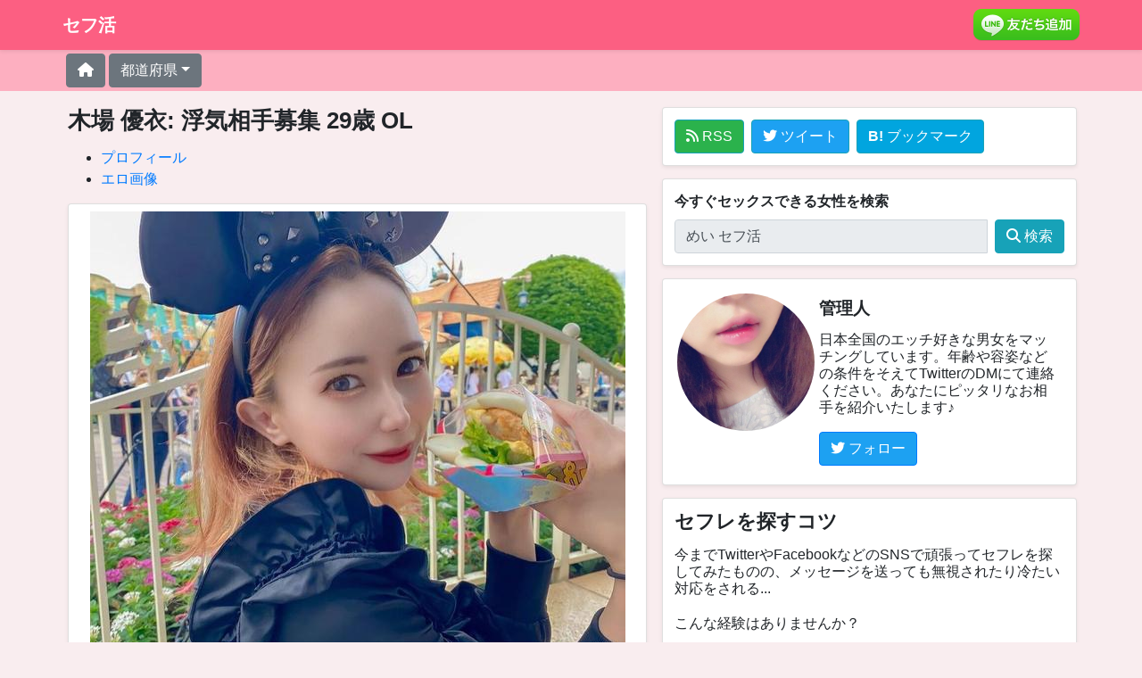

--- FILE ---
content_type: text/html; charset=utf-8
request_url: https://sefukatsu.jp/bbs/3854ZjE2NzNnNzMwcDFhNWoyaTMxNGMxNzdlMTcxNDY3NjQwMA/
body_size: 17074
content:
<!DOCTYPE html><html lang="ja"><head><meta charset="utf-8"><meta name="viewport" content="width=device-width, initial-scale=1, shrink-to-fit=no"><title>木場 優衣: 浮気相手募集 29歳 OL - セフレ募集掲示板【セフ活】</title><meta name="description" content="木場 優衣 | 年齢: 29歳 | 職業: OL | 目的: 浮気相手募集 | スリーサイズ: T161 B85 W56 H84 | 性感帯: 小陰唇 クリトリス 耳たぶ | 包み込むような優しさがある方、愛情表現がしっかりできる方に惹かれます☺️✨ ちょっと寂しがりなので一緒にいるときは、くっついていたい方です🥺 一"><link rel="canonical" href="https://sefukatsu.jp/bbs/3854ZjE2NzNnNzMwcDFhNWoyaTMxNGMxNzdlMTcxNDY3NjQwMA/"><meta property="og:locale" content="ja"><meta property="og:type" content="article"><meta property="og:title" content="木場 優衣さんのプロフィール"><meta property="og:description" content="木場 優衣 | 年齢: 29歳 | 職業: OL | 包み込むような優しさがある方、愛情表現がしっかりできる方に惹かれます☺️✨ ちょっと寂しがりなので一緒にいるときは、くっついていたい方です🥺 一緒にいる時間は心からたっぷり愛しあえるような関係が築ける方と出会いたいです💌"><meta property="og:url" content="https://sefukatsu.jp/bbs/3854ZjE2NzNnNzMwcDFhNWoyaTMxNGMxNzdlMTcxNDY3NjQwMA/"><meta property="og:site_name" content="セフ活"><meta property="article:published_time" content="2024-05-03T04:00:00+09:00"><meta property="article:modified_time" content="2024-05-03T04:00:00+09:00"><meta property="og:updated_time" content="2024-05-03T04:00:00+09:00"><meta property="og:image" content="https://sefukatsu.jp/bbs/image/3854ZjE2NzNnNzMwcDFhNWoyaTMxNGMxNzdlMTcxNDY3NjQwMA.jpg"><meta property="og:image:secure_url" content="https://sefukatsu.jp/bbs/image/3854ZjE2NzNnNzMwcDFhNWoyaTMxNGMxNzdlMTcxNDY3NjQwMA.jpg"><meta name="twitter:card" content="summary_large_image"><meta name="twitter:description" content="木場 優衣 | 年齢: 29歳 | 職業: OL | 包み込むような優しさがある方、愛情表現がしっかりできる方に惹かれます☺️✨ ちょっと寂しがりなので一緒にいるときは、くっついていたい方です🥺 一緒にいる時間は心からたっぷり愛しあえるような関係が築ける方と出会いたいです💌"><meta name="twitter:title" content="木場 優衣さんのプロフィール"><meta name="twitter:site" content="@warisexie"><meta name="twitter:image" content="https://sefukatsu.jp/bbs/image/3854ZjE2NzNnNzMwcDFhNWoyaTMxNGMxNzdlMTcxNDY3NjQwMA.jpg"><script type="application/ld+json">{"@context": "https://schema.org", "@graph": [{"@type": "Organization", "@id": "https://sefukatsu.jp/#organization", "name": "セフ活", "url": "https://sefukatsu.jp", "logo": {"@type": "ImageObject", "@id": "https://sefukatsu.jp/#logo", "inLanguage": "ja", "url": "https://sefukatsu.jp/favicon.ico", "caption": "セフ活"}, "image": {"@id": "https://sefukatsu.jp/#logo"}}, {"@type": "WebSite", "@id": "https://sefukatsu.jp#website", "url": "https://sefukatsu.jp", "name": "セフ活", "alternateName": "セフレ募集掲示板", "inLanguage": "ja", "description": "セフレ募集掲示板でセフ活しよう！", "publisher": {"@id": "https://sefukatsu.jp/#organization"}}, {"@type": "ImageObject", "@id": "https://sefukatsu.jp/bbs/3854ZjE2NzNnNzMwcDFhNWoyaTMxNGMxNzdlMTcxNDY3NjQwMA/#primaryimage", "inLanguage": "ja", "url": "https://sefukatsu.jp/bbs/image/3854ZjE2NzNnNzMwcDFhNWoyaTMxNGMxNzdlMTcxNDY3NjQwMA.jpg", "caption": "木場 優衣さんの写真"}, {"@type": "WebPage", "@id": "https://sefukatsu.jp/bbs/3854ZjE2NzNnNzMwcDFhNWoyaTMxNGMxNzdlMTcxNDY3NjQwMA/#webpage", "url": "https://sefukatsu.jp/bbs/3854ZjE2NzNnNzMwcDFhNWoyaTMxNGMxNzdlMTcxNDY3NjQwMA/", "name": "木場 優衣: 浮気相手募集 29歳 OL - セフレ募集掲示板", "inLanguage": "ja", "datePublished": "2024-05-03T04:00:00+09:00", "dateModified": "2024-05-03T04:00:00+09:00", "description": "木場 優衣 | 年齢: 29歳 | 職業: OL | 目的: 浮気相手募集 | スリーサイズ: T161 B85 W56 H84 | 性感帯: 小陰唇 クリトリス 耳たぶ | 包み込むような優しさがある方、愛情表現がしっかりできる方に惹かれます☺️✨ ちょっと寂しがりなので一緒にいるときは、くっついていたい方です🥺 一", "isPartOf": {"@id": "https://sefukatsu.jp#website"}, "primaryImageOfPage": {"@id": "https://sefukatsu.jp/bbs/3854ZjE2NzNnNzMwcDFhNWoyaTMxNGMxNzdlMTcxNDY3NjQwMA/#primaryimage"}, "breadcrumb": {"@id": "https://sefukatsu.jp/bbs/3854ZjE2NzNnNzMwcDFhNWoyaTMxNGMxNzdlMTcxNDY3NjQwMA/#breadcrumb"}}, {"@type": "BreadcrumbList", "@id": "https://sefukatsu.jp/bbs/3854ZjE2NzNnNzMwcDFhNWoyaTMxNGMxNzdlMTcxNDY3NjQwMA/#breadcrumb", "name": "パンくずリスト", "itemListElement": [{"@type": "ListItem", "position": 1, "name": "ホーム", "item": {"@type": "WebPage", "@id": "https://sefukatsu.jp/", "url": "https://sefukatsu.jp/", "name": "ホーム"}}, {"@type": "ListItem", "position": 2, "name": "掲示板", "item": {"@type": "WebPage", "@id": "https://sefukatsu.jp/bbs/", "url": "https://sefukatsu.jp/bbs/", "name": "掲示板"}}]}, {"@type": "Person", "@id": "https://sefukatsu.jp/bbs/3854ZjE2NzNnNzMwcDFhNWoyaTMxNGMxNzdlMTcxNDY3NjQwMA/#person", "name": "木場 優衣", "familyName": "木場", "givenName": "優衣", "gender": "女性", "jobTitle": "OL", "image": "https://sefukatsu.jp/bbs/image/3854ZjE2NzNnNzMwcDFhNWoyaTMxNGMxNzdlMTcxNDY3NjQwMA.jpg"}, {"@type": "Article", "@id": "https://sefukatsu.jp/bbs/3854ZjE2NzNnNzMwcDFhNWoyaTMxNGMxNzdlMTcxNDY3NjQwMA/#article", "headline": "木場 優衣: 浮気相手募集 29歳 OL - セフレ募集掲示板", "description": "木場 優衣 | 年齢: 29歳 | 職業: OL | 目的: 浮気相手募集 | スリーサイズ: T161 B85 W56 H84 | 性感帯: 小陰唇 クリトリス 耳たぶ | 包み込むような優しさがある方、愛情表現がしっかりできる方に惹かれます☺️✨ ちょっと寂しがりなので一緒にいるときは、くっついていたい方です🥺 一", "articleBody": "木場 優衣 | 年齢: 29歳 | 職業: OL | 目的: 浮気相手募集 | スリーサイズ: T161 B85 W56 H84 | 性感帯: 小陰唇 クリトリス 耳たぶ | 包み込むような優しさがある方、愛情表現がしっかりできる方に惹かれます☺️✨ ちょっと寂しがりなので一緒にいるときは、くっついていたい方です🥺 一", "datePublished": "2024-05-03T04:00:00+09:00", "dateModified": "2024-05-03T04:00:00+09:00", "keywords": "木場 優衣 浮気相手募集 29歳 OL", "inLanguage": "ja", "isPartOf": {"@id": "https://sefukatsu.jp/bbs/3854ZjE2NzNnNzMwcDFhNWoyaTMxNGMxNzdlMTcxNDY3NjQwMA/#webpage"}, "author": {"@id": "https://sefukatsu.jp/bbs/3854ZjE2NzNnNzMwcDFhNWoyaTMxNGMxNzdlMTcxNDY3NjQwMA/#person"}, "mainEntityOfPage": {"@id": "https://sefukatsu.jp/bbs/3854ZjE2NzNnNzMwcDFhNWoyaTMxNGMxNzdlMTcxNDY3NjQwMA/#webpage"}, "publisher": {"@id": "https://sefukatsu.jp/#organization"}, "image": {"@id": "https://sefukatsu.jp/bbs/3854ZjE2NzNnNzMwcDFhNWoyaTMxNGMxNzdlMTcxNDY3NjQwMA/#primaryimage"}}]}</script><link rel="icon" type="image/png" sizes="32x32" href="/static/home/favicon-32x32.png"><link rel="icon" type="image/png" sizes="48x48" href="/static/home/favicon-48x48.png"><link rel="apple-touch-icon" type="image/png" sizes="167x167" href="/static/home/favicon-167x167.png"><link rel="apple-touch-icon" type="image/png" sizes="180x180" href="/static/home/favicon-180x180.png"><link rel="icon" type="image/png" sizes="192x192" href="/static/home/favicon-192x192.png"><link rel="alternate" type="application/rss+xml" title="セフレを募集している女性" href="/bbs/feed/"><link rel="dns-prefetch" href="//stackpath.bootstrapcdn.com"><link rel="dns-prefetch" href="//cdnjs.cloudflare.com"><link rel="dns-prefetch" href="//cdn.jsdelivr.net"><link rel="dns-prefetch" href="//code.jquery.com"><link rel="stylesheet" href="https://stackpath.bootstrapcdn.com/bootstrap/4.5.0/css/bootstrap.min.css" integrity="sha384-9aIt2nRpC12Uk9gS9baDl411NQApFmC26EwAOH8WgZl5MYYxFfc+NcPb1dKGj7Sk" crossorigin="anonymous"><link rel="stylesheet" href="https://cdnjs.cloudflare.com/ajax/libs/font-awesome/6.2.0/css/all.min.css" integrity="sha512-xh6O/CkQoPOWDdYTDqeRdPCVd1SpvCA9XXcUnZS2FmJNp1coAFzvtCN9BmamE+4aHK8yyUHUSCcJHgXloTyT2A==" crossorigin="anonymous" referrerpolicy="no-referrer" /><style type="text/css">body{overflow-y:scroll;background-color:#F9EDEF!important}main{margin-top:120px}.container{padding-left:0;padding-right:0}footer{padding-top:3rem}footer p{margin-bottom:.25rem}footer a,footer a:hover,header a,header a:hover{color:#ffffff}a:hover{text-decoration:none}.page-title{font-size:1.4rem}.row{margin:0}[class*="col-"]{padding-right:0;padding-left:0}.card{margin-right:3px;margin-left:3px;margin-bottom:6px}a.card,a.card:hover{text-decoration:none;color:inherit}.card-body{padding:5px}.card-text{padding:2px 0 2px 0;line-height:1.2em}.bg-grey{background-color:#e9ecef}.dropdown-menu{height:300px;overflow-y:auto}.font-color-gray{color:#787878}.bg-pink{background-color:#FC5F82!important}.bg-pink-2{background-color:#FDAFC0!important}.table td,.table th{border:none}#hidden-infeed{display:none}.fa-hatena:before{content:"B!";font-family:Verdana,sans-serif;font-weight:bold}.rect-img-top{position:relative;overflow:hidden;padding-bottom:100%;border-top-left-radius:calc(0.25rem - 1px);border-top-right-radius:calc(0.25rem - 1px)}.rect-img-top img{position:absolute;top:50%;left:50%;transform:translate(-50%,-50%);-webkit-transform:translate(-50%,-50%);-ms-transform:translate(-50%,-50%)}h1,h2,h3,h4,h5,h6{font-weight:bold}h1,h2{font-size:1.6rem}h3,h4{font-size:1.4rem}h5{font-size:1.2rem}h6{font-size:1rem}section{margin-right:3px;margin-left:3px}section h1,section h2,section h3,section h4{margin-right:3px;margin-left:3px;margin-bottom:15px;font-weight:600}section>p{margin-right:3px;margin-left:3px}section>p:not(:last-child),section>ul:not(:last-child){margin-bottom:15px}section>p:last-child,section>ul:last-child{margin-bottom:0}section>h3 ~ ul,nav>ul{padding-left:0;margin:0;list-style:none}section>h3 ~ ul>li,nav>ul>li{display:inline-block;border:1px solid #dee2e6;border-radius:.25rem;padding:.5rem;margin:.25rem;background-color:white}section>h3 ~ ul>li>a,nav>ul>li>a{color:inherit;font-weight:bold}section>h3 ~ ul>li>a:hover,nav>ul>li>a:hover{color:inherit}h2[id^="toc-"]{scroll-margin-top:120px}</style><script>(function(w,d,s,l,i){w[l]=w[l]||[];w[l].push({'gtm.start':new Date().getTime(),event:'gtm.js'});var f=d.getElementsByTagName(s)[0],j=d.createElement(s),dl=l!='dataLayer'?'&l='+l:'';j.async=true;j.src='https://www.googletagmanager.com/gtm.js?id='+i+dl;f.parentNode.insertBefore(j,f);})(window,document,'script','dataLayer','GTM-KFVWD79');</script></head><body><noscript><iframe src="https://www.googletagmanager.com/ns.html?id=GTM-KFVWD79" height="0" width="0" style="display:none;visibility:hidden"></iframe></noscript><header class="fixed-top"><div class="navbar navbar-dark bg-pink shadow-sm"><div class="container d-flex justify-content-between"><a class="navbar-brand d-flex align-items-center" href="/"><strong>セフ活</strong></a><a id="home-line-add-friend" target="_blank" rel="nofollow noopener" href="https://minid.minipop.cc/line/"><img class="lazyload" height="36" src="https://biz.line.naver.jp/line_business/img/btn/addfriends_ja.png" alt="LINE友だち追加"></a></div></div><div class="bg-pink-2"><div class="container p-1"><button class="btn btn-secondary mr-1" type="button" onclick="location.href='/'"><i class="fa-solid fa-house"></i></button><div class="btn-group mr-1"><div class="dropdown"><button class="btn btn-secondary dropdown-toggle" type="button" id="dropdownState" data-toggle="dropdown" aria-haspopup="true" aria-expanded="false">都道府県</button><div class="dropdown-menu" aria-labelledby="dropdownStateLink"><button class="dropdown-item" type="button" onclick="location.href='/bbs/hokkaido/'">北海道</button><button class="dropdown-item" type="button" onclick="location.href='/bbs/aomori/'">青森県</button><button class="dropdown-item" type="button" onclick="location.href='/bbs/iwate/'">岩手県</button><button class="dropdown-item" type="button" onclick="location.href='/bbs/miyagi/'">宮城県</button><button class="dropdown-item" type="button" onclick="location.href='/bbs/akita/'">秋田県</button><button class="dropdown-item" type="button" onclick="location.href='/bbs/yamagata/'">山形県</button><button class="dropdown-item" type="button" onclick="location.href='/bbs/fukushima/'">福島県</button><button class="dropdown-item" type="button" onclick="location.href='/bbs/ibaraki/'">茨城県</button><button class="dropdown-item" type="button" onclick="location.href='/bbs/tochigi/'">栃木県</button><button class="dropdown-item" type="button" onclick="location.href='/bbs/gunma/'">群馬県</button><button class="dropdown-item" type="button" onclick="location.href='/bbs/saitama/'">埼玉県</button><button class="dropdown-item" type="button" onclick="location.href='/bbs/chiba/'">千葉県</button><button class="dropdown-item" type="button" onclick="location.href='/bbs/tokyo/'">東京都</button><button class="dropdown-item" type="button" onclick="location.href='/bbs/kanagawa/'">神奈川県</button><button class="dropdown-item" type="button" onclick="location.href='/bbs/niigata/'">新潟県</button><button class="dropdown-item" type="button" onclick="location.href='/bbs/toyama/'">富山県</button><button class="dropdown-item" type="button" onclick="location.href='/bbs/ishikawa/'">石川県</button><button class="dropdown-item" type="button" onclick="location.href='/bbs/fukui/'">福井県</button><button class="dropdown-item" type="button" onclick="location.href='/bbs/yamanashi/'">山梨県</button><button class="dropdown-item" type="button" onclick="location.href='/bbs/nagano/'">長野県</button><button class="dropdown-item" type="button" onclick="location.href='/bbs/gifu/'">岐阜県</button><button class="dropdown-item" type="button" onclick="location.href='/bbs/shizuoka/'">静岡県</button><button class="dropdown-item" type="button" onclick="location.href='/bbs/aichi/'">愛知県</button><button class="dropdown-item" type="button" onclick="location.href='/bbs/mie/'">三重県</button><button class="dropdown-item" type="button" onclick="location.href='/bbs/shiga/'">滋賀県</button><button class="dropdown-item" type="button" onclick="location.href='/bbs/kyoto/'">京都府</button><button class="dropdown-item" type="button" onclick="location.href='/bbs/osaka/'">大阪府</button><button class="dropdown-item" type="button" onclick="location.href='/bbs/hyogo/'">兵庫県</button><button class="dropdown-item" type="button" onclick="location.href='/bbs/nara/'">奈良県</button><button class="dropdown-item" type="button" onclick="location.href='/bbs/wakayama/'">和歌山県</button><button class="dropdown-item" type="button" onclick="location.href='/bbs/tottori/'">鳥取県</button><button class="dropdown-item" type="button" onclick="location.href='/bbs/shimane/'">島根県</button><button class="dropdown-item" type="button" onclick="location.href='/bbs/okayama/'">岡山県</button><button class="dropdown-item" type="button" onclick="location.href='/bbs/hiroshima/'">広島県</button><button class="dropdown-item" type="button" onclick="location.href='/bbs/yamaguchi/'">山口県</button><button class="dropdown-item" type="button" onclick="location.href='/bbs/tokushima/'">徳島県</button><button class="dropdown-item" type="button" onclick="location.href='/bbs/kagawa/'">香川県</button><button class="dropdown-item" type="button" onclick="location.href='/bbs/ehime/'">愛媛県</button><button class="dropdown-item" type="button" onclick="location.href='/bbs/kochi/'">高知県</button><button class="dropdown-item" type="button" onclick="location.href='/bbs/fukuoka/'">福岡県</button><button class="dropdown-item" type="button" onclick="location.href='/bbs/saga/'">佐賀県</button><button class="dropdown-item" type="button" onclick="location.href='/bbs/nagasaki/'">長崎県</button><button class="dropdown-item" type="button" onclick="location.href='/bbs/kumamoto/'">熊本県</button><button class="dropdown-item" type="button" onclick="location.href='/bbs/oita/'">大分県</button><button class="dropdown-item" type="button" onclick="location.href='/bbs/miyazaki/'">宮崎県</button><button class="dropdown-item" type="button" onclick="location.href='/bbs/kagoshima/'">鹿児島県</button><button class="dropdown-item" type="button" onclick="location.href='/bbs/okinawa/'">沖縄県</button></div></div></div></div></div></header><main role="main" class="container"><div class="row my-4 justify-content-center"><div class="col-12 col-lg-7 mb-5 mb-lg-0 pr-0 pr-lg-1"><div class="col-12 mb-3"><section><h1>木場 優衣: 浮気相手募集 29歳 OL</h1><ul><li><a href="#toc-profile">プロフィール</a></li><li><a href="#toc-ero-image">エロ画像</a></li></ul><div class="card shadow-sm"><div class="m-2"><div class=""><img class="mx-auto d-block mw-100 lazyload" data-src="/bbs/image/600/3854ZjE2NzNnNzMwcDFhNWoyaTMxNGMxNzdlMTcxNDY3NjQwMA.jpg" alt="木場 優衣さんの写真" src="[data-uri]"></div><h2 id="toc-profile" class="text-center font-weight-bold my-4">木場 優衣のプロフィール</h2><div class="mx-1"><table class="table"><tbody><tr class="row border-top"><th class="col-12 col-sm-3 px-3 pt-3 pb-1 pb-sm-3">年齢</th><td class="col-12 col-sm-9 px-3 pt-1 pb-3 pt-sm-3">29歳</td></tr><tr class="row border-top"><th class="col-12 col-sm-3 px-3 pt-3 pb-1 pb-sm-3">職業</th><td class="col-12 col-sm-9 px-3 pt-1 pb-3 pt-sm-3">OL</td></tr><tr class="row border-top"><th class="col-12 col-sm-3 px-3 pt-3 pb-1 pb-sm-3">目的</th><td class="col-12 col-sm-9 px-3 pt-1 pb-3 pt-sm-3">浮気相手募集</td></tr><tr class="row border-top"><th class="col-12 col-sm-3 px-3 pt-3 pb-1 pb-sm-3">スリーサイズ</th><td class="col-12 col-sm-9 px-3 pt-1 pb-3 pt-sm-3">T161 B85 W56 H84</td></tr><tr class="row border-top"><th class="col-12 col-sm-3 px-3 pt-3 pb-1 pb-sm-3">性感帯</th><td class="col-12 col-sm-9 px-3 pt-1 pb-3 pt-sm-3"><span class="badge badge-pill badge-secondary mr-1">小陰唇</span><span class="badge badge-pill badge-secondary mr-1">クリトリス</span><span class="badge badge-pill badge-secondary mr-1">耳たぶ</span></td></tr><tr class="row border-top"><th class="col-12 col-sm-3 px-3 pt-3 pb-1 pb-sm-3">SNS連携</th><td class="col-12 col-sm-9 px-3 pt-1 pb-3 pt-sm-3"><a id="bbs-sns-link" target="_blank" rel="nofollow" href="https://preaf.jp/pa.do?s=v12013&amp;o=56481&amp;guid=ON" data-name="セフコレ">セフコレ</a></td></tr><tr class="row border-top"><th class="col-12 col-sm-3 px-3 pt-3 pb-1 pb-sm-3">コメント</th><td class="col-12 col-sm-9 px-3 pt-1 pb-3 pt-sm-3"><p class="m-0">包み込むような優しさがある方、愛情表現がしっかりできる方に惹かれます☺️✨ ちょっと寂しがりなので一緒にいるときは、くっついていたい方です🥺 一緒にいる時間は心からたっぷり愛しあえるような関係が築ける方と出会いたいです💌</p></td></tr></tbody></table></div><div class="col-12 mb-4"><a id="bbs-send-mail" class="btn btn-info btn-block py-3 font-weight-bold" rel="nofollow" href="mailto:sefukatsu@gmail.com?subject=優衣さんへ (/bbs/3854ZjE2NzNnNzMwcDFhNWoyaTMxNGMxNzdlMTcxNDY3NjQwMA/)"><i class="fa-solid fa-envelope"></i> メールを送る</a><a id="bbs-twitter-share" class="btn btn-info btn-block py-3 font-weight-bold" target="_blank" rel="nofollow noopener" href="https://twitter.com/intent/tweet?via=warisexie&text=%E6%9C%A8%E5%A0%B4%20%E5%84%AA%E8%A1%A3%2829%E6%AD%B3%29%0A%E5%8C%85%E3%81%BF%E8%BE%BC%E3%82%80%E3%82%88%E3%81%86%E3%81%AA%E5%84%AA%E3%81%97%E3%81%95%E3%81%8C%E3%81%82%E3%82%8B%E6%96%B9%E3%80%81%E6%84%9B%E6%83%85%E8%A1%A8%E7%8F%BE%E3%81%8C%E3%81%97%E3%81%A3%E3%81%8B%E3%82%8A%E3%81%A7%E3%81%8D%E3%82%8B%E6%96%B9%E3%81%AB%E6%83%B9%E3%81%8B%E3%82%8C%E3%81%BE%E3%81%99%E2%98%BA%EF%B8%8F%E2%9C%A8%20%E3%81%A1%E3%82%87%E3%81%A3%E3%81%A8%E5%AF%82%E3%81%97%E3%81%8C%E3%82%8A%E3%81%AA%E3%81%AE%E3%81%A7%E4%B8%80%E7%B7%92%E3%81%AB%E3%81%84%E3%82%8B%E3%81%A8%E3%81%8D%E3%81%AF%E3%80%81%E3%81%8F%E3%81%A3%E3%81%A4%E3%81%84%E3%81%A6%E3%81%84%E3%81%9F%E3%81%84%E6%96%B9%E3%81%A7%E3%81%99%F0%9F%A5%BA%20%E4%B8%80%E7%B7%92%E3%81%AB%E3%81%84%E3%82%8B%E6%99%82%E9%96%93%E3%81%AF%0A%23%E3%82%BB%E3%83%95%E6%B4%BB%20%23%E8%A3%8F%E3%82%A2%E3%82%AB%E7%94%B7%E5%AD%90%E3%81%A8%E7%B9%8B%E3%81%8C%E3%82%8A%E3%81%9F%E3%81%84%20%23%E3%82%AF%E3%83%B3%E3%83%8B%E3%81%95%E3%82%8C%E3%81%9F%E3%81%84&url=https://sefukatsu.jp/bbs/3854ZjE2NzNnNzMwcDFhNWoyaTMxNGMxNzdlMTcxNDY3NjQwMA/"><i class="fa-brands fa-twitter"></i> Twitterで応援する</a></div></div></div><div id="infeed"></div><div class="row"><div class="col-6 col-sm-4"><a class="card shadow-sm" href="/bbs/e1afZjE1MjlnMTA2OXAwYTEyajVpMTQzNGM2OTZlMTcxNDY3MjgwMA/"><img class="card-img-top lazyload" data-src="/bbs/image/300/e1afZjE1MjlnMTA2OXAwYTEyajVpMTQzNGM2OTZlMTcxNDY3MjgwMA.jpg" alt="木暮 美紀子さんの写真" src="[data-uri]"><div class="card-body"><h5 class="card-title font-weight-bold m-0">木暮 美紀子</h5><p class="card-text m-0">オフパコ募集 36歳 保育士</p><div class="d-flex justify-content-between align-items-center"><small class="text-muted col text-right p-0"><i class="far fa-clock"></i> 2024-05-03</small></div></div></a></div><div class="col-6 col-sm-4"><a class="card shadow-sm" href="/bbs/a9e3ZjQwMzNnODI0cDRhMTFqM2kyMTg3YzU1MWUxNzE0NjY5MjAw/"><img class="card-img-top lazyload" data-src="/bbs/image/300/a9e3ZjQwMzNnODI0cDRhMTFqM2kyMTg3YzU1MWUxNzE0NjY5MjAw.jpg" alt="小鷹 華奈さんの写真" src="[data-uri]"><div class="card-body"><h5 class="card-title font-weight-bold m-0">小鷹 華奈</h5><p class="card-text m-0">割り切り募集 35歳 AV女優</p><div class="d-flex justify-content-between align-items-center"><small class="text-muted col text-right p-0"><i class="far fa-clock"></i> 2024-05-03</small></div></div></a></div><div class="col-6 col-sm-4"><a class="card shadow-sm" href="/bbs/3d64ZjIxMzRnMjM1cDZhN2o2aTgxM2M0MzFlMTcxNDY2NTYwMA/"><img class="card-img-top lazyload" data-src="/bbs/image/300/3d64ZjIxMzRnMjM1cDZhN2o2aTgxM2M0MzFlMTcxNDY2NTYwMA.jpg" alt="国枝 梨穂さんの写真" src="[data-uri]"><div class="card-body"><h5 class="card-title font-weight-bold m-0">国枝 梨穂</h5><p class="card-text m-0">ワンナイト募集 31歳 キャバ嬢</p><div class="d-flex justify-content-between align-items-center"><small class="text-muted col text-right p-0"><i class="far fa-clock"></i> 2024-05-03</small></div></div></a></div><div class="col-6 col-sm-4"><a class="card shadow-sm" href="/bbs/876eZjM0NjNnOTk3cDVhOWowaTE2NzdjMjUzZTE3MTQ2NjIwMDA/"><img class="card-img-top lazyload" data-src="/bbs/image/300/876eZjM0NjNnOTk3cDVhOWowaTE2NzdjMjUzZTE3MTQ2NjIwMDA.jpg" alt="西浜 美里さんの写真" src="[data-uri]"><div class="card-body"><h5 class="card-title font-weight-bold m-0">西浜 美里</h5><p class="card-text m-0">ママ活募集 33歳 看護師</p><div class="d-flex justify-content-between align-items-center"><small class="text-muted col text-right p-0"><i class="far fa-clock"></i> 2024-05-03</small></div></div></a></div><div class="col-6 col-sm-4"><a class="card shadow-sm" href="/bbs/6e24ZjI3NDZnNjUzcDJhNGoxNGkyNDU5YzI3MWUxNzE0NjU4NDAw/"><img class="card-img-top lazyload" data-src="/bbs/image/300/6e24ZjI3NDZnNjUzcDJhNGoxNGkyNDU5YzI3MWUxNzE0NjU4NDAw.jpg" alt="原沢 杏さんの写真" src="[data-uri]"><div class="card-body"><h5 class="card-title font-weight-bold m-0">原沢 杏</h5><p class="card-text m-0">セフレ募集 28歳 歯科衛生士</p><div class="d-flex justify-content-between align-items-center"><small class="text-muted col text-right p-0"><i class="far fa-clock"></i> 2024-05-02</small></div></div></a></div><div class="col-6 col-sm-4"><a class="card shadow-sm" href="/bbs/5bc0ZjExOTBnMjg0cDNhM2oxMmkyODEzYzQxMGUxNzE0NjU0ODAw/"><img class="card-img-top lazyload" data-src="/bbs/image/300/5bc0ZjExOTBnMjg0cDNhM2oxMmkyODEzYzQxMGUxNzE0NjU0ODAw.jpg" alt="飯沼 由梨恵さんの写真" src="[data-uri]"><div class="card-body"><h5 class="card-title font-weight-bold m-0">飯沼 由梨恵</h5><p class="card-text m-0">舐め犬募集 27歳 エステティシャン</p><div class="d-flex justify-content-between align-items-center"><small class="text-muted col text-right p-0"><i class="far fa-clock"></i> 2024-05-02</small></div></div></a></div><div class="col-6 col-sm-4"><a class="card shadow-sm" href="/bbs/d8ccZjQyN2c0NzRwMWExajFpMTMzN2MxOWUxNzE0NjUxMjAw/"><img class="card-img-top lazyload" data-src="/bbs/image/300/d8ccZjQyN2c0NzRwMWExajFpMTMzN2MxOWUxNzE0NjUxMjAw.jpg" alt="山岡 絵莉子さんの写真" src="[data-uri]"><div class="card-body"><h5 class="card-title font-weight-bold m-0">山岡 絵莉子</h5><p class="card-text m-0">浮気相手募集 25歳 風俗嬢</p><div class="d-flex justify-content-between align-items-center"><small class="text-muted col text-right p-0"><i class="far fa-clock"></i> 2024-05-02</small></div></div></a></div><div class="col-6 col-sm-4"><a class="card shadow-sm" href="/bbs/4690Zjk5MWc4MDRwMGE2ajE1aTI0OTVjMTQzZTE3MTQ2NDc2MDA/"><img class="card-img-top lazyload" data-src="/bbs/image/300/4690Zjk5MWc4MDRwMGE2ajE1aTI0OTVjMTQzZTE3MTQ2NDc2MDA.jpg" alt="江田 菜津美さんの写真" src="[data-uri]"><div class="card-body"><h5 class="card-title font-weight-bold m-0">江田 菜津美</h5><p class="card-text m-0">オフパコ募集 30歳 CA</p><div class="d-flex justify-content-between align-items-center"><small class="text-muted col text-right p-0"><i class="far fa-clock"></i> 2024-05-02</small></div></div></a></div><div class="col-6 col-sm-4"><a class="card shadow-sm" href="/bbs/4f97ZjE2NDZnMTExcDRhMTBqMTZpMjAwNGMzNzVlMTcxNDY0NDAwMA/"><img class="card-img-top lazyload" data-src="/bbs/image/300/4f97ZjE2NDZnMTExcDRhMTBqMTZpMjAwNGMzNzVlMTcxNDY0NDAwMA.jpg" alt="安保 香里奈さんの写真" src="[data-uri]"><div class="card-body"><h5 class="card-title font-weight-bold m-0">安保 香里奈</h5><p class="card-text m-0">割り切り募集 34歳 コンパニオン</p><div class="d-flex justify-content-between align-items-center"><small class="text-muted col text-right p-0"><i class="far fa-clock"></i> 2024-05-02</small></div></div></a></div><div class="col-6 col-sm-4"><a class="card shadow-sm" href="/bbs/412aZjIyNTBnNzE4cDZhMmo5aTk2N2M5MjBlMTcxNDY0MDQwMA/"><img class="card-img-top lazyload" data-src="/bbs/image/300/412aZjIyNTBnNzE4cDZhMmo5aTk2N2M5MjBlMTcxNDY0MDQwMA.jpg" alt="山梨 千紗さんの写真" src="[data-uri]"><div class="card-body"><h5 class="card-title font-weight-bold m-0">山梨 千紗</h5><p class="card-text m-0">ワンナイト募集 26歳 受付嬢</p><div class="d-flex justify-content-between align-items-center"><small class="text-muted col text-right p-0"><i class="far fa-clock"></i> 2024-05-02</small></div></div></a></div><div class="col-6 col-sm-4"><a class="card shadow-sm" href="/bbs/c051ZjE1MDZnMTI0cDVhOGo3aTE0NjNjODU1ZTE3MTQ2MzY4MDA/"><img class="card-img-top lazyload" data-src="/bbs/image/300/c051ZjE1MDZnMTI0cDVhOGo3aTE0NjNjODU1ZTE3MTQ2MzY4MDA.jpg" alt="益山 有梨華さんの写真" src="[data-uri]"><div class="card-body"><h5 class="card-title font-weight-bold m-0">益山 有梨華</h5><p class="card-text m-0">ママ活募集 32歳 女医</p><div class="d-flex justify-content-between align-items-center"><small class="text-muted col text-right p-0"><i class="far fa-clock"></i> 2024-05-02</small></div></div></a></div><div class="col-6 col-sm-4"><a class="card shadow-sm" href="/bbs/da52ZjM3OTVnMjcwcDJhMGo0aTI1NDNjODE4ZTE3MTQ2MzMyMDA/"><img class="card-img-top lazyload" data-src="/bbs/image/300/da52ZjM3OTVnMjcwcDJhMGo0aTI1NDNjODE4ZTE3MTQ2MzMyMDA.jpg" alt="清本 美桜さんの写真" src="[data-uri]"><div class="card-body"><h5 class="card-title font-weight-bold m-0">清本 美桜</h5><p class="card-text m-0">セフレ募集 24歳 読者モデル</p><div class="d-flex justify-content-between align-items-center"><small class="text-muted col text-right p-0"><i class="far fa-clock"></i> 2024-05-02</small></div></div></a></div><div class="col-6 col-sm-4"><a class="card shadow-sm" href="/bbs/7a9dZjI4NGc3NThwM2E1ajExaTE3MTFjNzYyZTE3MTQ2Mjk2MDA/"><img class="card-img-top lazyload" data-src="/bbs/image/300/7a9dZjI4NGc3NThwM2E1ajExaTE3MTFjNzYyZTE3MTQ2Mjk2MDA.jpg" alt="土井 悠子さんの写真" src="[data-uri]"><div class="card-body"><h5 class="card-title font-weight-bold m-0">土井 悠子</h5><p class="card-text m-0">舐め犬募集 29歳 アパレル店員</p><div class="d-flex justify-content-between align-items-center"><small class="text-muted col text-right p-0"><i class="far fa-clock"></i> 2024-05-02</small></div></div></a></div><div class="col-6 col-sm-4"><a class="card shadow-sm" href="/bbs/f0ffZjQxM2c0NDBwMWExMmo4aTE4OWMzNjJlMTcxNDYyNjAwMA/"><img class="card-img-top lazyload" data-src="/bbs/image/300/f0ffZjQxM2c0NDBwMWExMmo4aTE4OWMzNjJlMTcxNDYyNjAwMA.jpg" alt="入江 晴乃さんの写真" src="[data-uri]"><div class="card-body"><h5 class="card-title font-weight-bold m-0">入江 晴乃</h5><p class="card-text m-0">浮気相手募集 36歳 秘書</p><div class="d-flex justify-content-between align-items-center"><small class="text-muted col text-right p-0"><i class="far fa-clock"></i> 2024-05-02</small></div></div></a></div><div class="col-6 col-sm-4"><a class="card shadow-sm" href="/bbs/783cZjM0NjBnNTMxcDBhMTFqMTBpMjczMGMyMjNlMTcxNDYyMjQwMA/"><img class="card-img-top lazyload" data-src="/bbs/image/300/783cZjM0NjBnNTMxcDBhMTFqMTBpMjczMGMyMjNlMTcxNDYyMjQwMA.jpg" alt="若槻 初美さんの写真" src="[data-uri]"><div class="card-body"><h5 class="card-title font-weight-bold m-0">若槻 初美</h5><p class="card-text m-0">オフパコ募集 35歳 ネイリスト</p><div class="d-flex justify-content-between align-items-center"><small class="text-muted col text-right p-0"><i class="far fa-clock"></i> 2024-05-02</small></div></div></a></div><div class="col-6 col-sm-4"><a class="card shadow-sm" href="/bbs/b1bfZjEwODRnODhwNGE3ajEzaTE5MzljNTE1ZTE3MTQ2MTg4MDA/"><img class="card-img-top lazyload" data-src="/bbs/image/300/b1bfZjEwODRnODhwNGE3ajEzaTE5MzljNTE1ZTE3MTQ2MTg4MDA.jpg" alt="新美 明日香さんの写真" src="[data-uri]"><div class="card-body"><h5 class="card-title font-weight-bold m-0">新美 明日香</h5><p class="card-text m-0">割り切り募集 31歳 美容部員</p><div class="d-flex justify-content-between align-items-center"><small class="text-muted col text-right p-0"><i class="far fa-clock"></i> 2024-05-02</small></div></div></a></div><div class="col-6 col-sm-4"><a class="card shadow-sm" href="/bbs/1d9dZjc5MGcxNjlwNmE5ajJpMjgyM2MzMTRlMTcxNDYxNTIwMA/"><img class="card-img-top lazyload" data-src="/bbs/image/300/1d9dZjc5MGcxNjlwNmE5ajJpMjgyM2MzMTRlMTcxNDYxNTIwMA.jpg" alt="小堀 莉沙さんの写真" src="[data-uri]"><div class="card-body"><h5 class="card-title font-weight-bold m-0">小堀 莉沙</h5><p class="card-text m-0">ワンナイト募集 33歳 OL</p><div class="d-flex justify-content-between align-items-center"><small class="text-muted col text-right p-0"><i class="far fa-clock"></i> 2024-05-02</small></div></div></a></div><div class="col-6 col-sm-4"><a class="card shadow-sm" href="/bbs/532fZjE0NTVnNjY1cDVhNGo1aTY1NWM4NTllMTcxNDYxMTYwMA/"><img class="card-img-top lazyload" data-src="/bbs/image/300/532fZjE0NTVnNjY1cDVhNGo1aTY1NWM4NTllMTcxNDYxMTYwMA.jpg" alt="久松 優香里さんの写真" src="[data-uri]"><div class="card-body"><h5 class="card-title font-weight-bold m-0">久松 優香里</h5><p class="card-text m-0">ママ活募集 28歳 保育士</p><div class="d-flex justify-content-between align-items-center"><small class="text-muted col text-right p-0"><i class="far fa-clock"></i> 2024-05-02</small></div></div></a></div></div><div class="mx-1 mt-2"><a class="btn btn-secondary btn-block p-3 mb-5" href="/bbs/e1afZjE1MjlnMTA2OXAwYTEyajVpMTQzNGM2OTZlMTcxNDY3MjgwMA/">次のプロフィール</a></div><div class="col-12 mb-5"><div class="card shadow-sm"><div class="card-body m-2"><h2 id="toc-ero-image" class="card-title">木場 優衣のエロ画像</h2><p class="card-text">木場 優衣さんの自撮りや、エッチ中にセフレに撮ってもらったエロ画像です。</p><img class="card-img mb-2 lazyload" data-src="/bbs/image/600/3854ZjE2NzNnNzMwcDFhNWoyaTMxNGMxNzdlMTcxNDY3NjQwMA-0.jpg" alt="木場 優衣のエロ画像" src="[data-uri]"><img class="card-img mb-2 lazyload" data-src="/bbs/image/600/3854ZjE2NzNnNzMwcDFhNWoyaTMxNGMxNzdlMTcxNDY3NjQwMA-1.jpg" alt="木場 優衣のエロ画像" src="[data-uri]"><img class="card-img mb-2 lazyload" data-src="/bbs/image/600/3854ZjE2NzNnNzMwcDFhNWoyaTMxNGMxNzdlMTcxNDY3NjQwMA-2.jpg" alt="木場 優衣のエロ画像" src="[data-uri]"><img class="card-img mb-2 lazyload" data-src="/bbs/image/600/3854ZjE2NzNnNzMwcDFhNWoyaTMxNGMxNzdlMTcxNDY3NjQwMA-3.jpg" alt="木場 優衣のエロ画像" src="[data-uri]"><img class="card-img mb-2 lazyload" data-src="/bbs/image/600/3854ZjE2NzNnNzMwcDFhNWoyaTMxNGMxNzdlMTcxNDY3NjQwMA-4.jpg" alt="木場 優衣のエロ画像" src="[data-uri]"><img class="card-img lazyload" data-src="/bbs/image/600/3854ZjE2NzNnNzMwcDFhNWoyaTMxNGMxNzdlMTcxNDY3NjQwMA-5.jpg" alt="木場 優衣のエロ画像" src="[data-uri]"></div></div></div></section></div><div id="home-line-profile" class="mx-1 mb-5"><h2 id="toc-line-profile" class="col-12">LINE交換募集</h2><div class="row"><div class="col-6 col-sm-4"><a class="card mb-2 shadow-sm" rel="nofollow" href="https://famu.jp/?b=2406fa01gm" data-name="あや (32歳) | エッチな自撮り見たい人は私のプロフィールを見つけてね💖"><div class="rect-img-top"><img class="card-img-top lazyload" data-src="https://pbs.twimg.com/profile_images/1881245862346788864/QsnuJ350_400x400.jpg" alt="あやさんの写真" src="[data-uri]"></div><div class="card-body"><h6 class="card-title font-weight-bold m-0">あや (32歳)</h5><p class="card-text m-0">エッチな自撮り見たい人は私のプロフィールを見つけてね💖</p><div class="d-flex justify-content-between align-items-center"><small class="text-muted col text-right p-0"><i class="far fa-clock"></i> 2026-01-28</small></div></div></a></div><div class="col-6 col-sm-4"><a class="card mb-2 shadow-sm" rel="nofollow" href="https://tokimekimaildesu.net/?type=ofuro&afl=08db15&openExternalBrowser=1" data-name="🛀屋さん✨限定セフレ募集💏 (31歳) | 🛀屋さんでヌキヌキしてます✨プライベートでのセフレ募集中です"><div class="rect-img-top"><img class="card-img-top lazyload" data-src="https://4fypm5phjou3797.ywufsjhc4.jp/mume/imgs/15th_main.jpg" alt="🛀屋さん✨限定セフレ募集💏さんの写真" src="[data-uri]"></div><div class="card-body"><h6 class="card-title font-weight-bold m-0">🛀屋さん✨限定セフレ募集💏 (31歳)</h5><p class="card-text m-0">🛀屋さんでヌキヌキしてます✨プライベートでのセフレ募集中です</p><div class="d-flex justify-content-between align-items-center"><small class="text-muted col text-right p-0"><i class="far fa-clock"></i> 2026-01-28</small></div></div></a></div><div class="col-6 col-sm-4"><a class="card mb-2 shadow-sm" rel="nofollow" href="https://tr53vs.com/?type=lp7&afl=a0289o&openExternalBrowser=1" data-name="ちか (24歳) | ゆる～くまったり話しませんか？今は彼氏いなくてフリーだから、"><div class="rect-img-top"><img class="card-img-top lazyload" data-src="https://veigstwew4rwk62.ywufsjhc4.jp/mume/imgs/lp7rina.png" alt="ちかさんの写真" src="[data-uri]"></div><div class="card-body"><h6 class="card-title font-weight-bold m-0">ちか (24歳)</h5><p class="card-text m-0">ゆる～くまったり話しませんか？今は彼氏いなくてフリーだから、</p><div class="d-flex justify-content-between align-items-center"><small class="text-muted col text-right p-0"><i class="far fa-clock"></i> 2026-01-28</small></div></div></a></div><div class="col-6 col-sm-4"><a class="card mb-2 shadow-sm" rel="nofollow" href="https://pr0m.site/users.php?uid=CgHz&afl=rov0725&openExternalBrowser=1" data-name="真知子 (42歳) | 勇気を出して登録しました。バツイチですが、宜しくお願いします"><div class="rect-img-top"><img class="card-img-top lazyload" data-src="https://pr0m.site/img/CgHz/01.%20jpg" alt="真知子さんの写真" src="[data-uri]"></div><div class="card-body"><h6 class="card-title font-weight-bold m-0">真知子 (42歳)</h5><p class="card-text m-0">勇気を出して登録しました。バツイチですが、宜しくお願いします</p><div class="d-flex justify-content-between align-items-center"><small class="text-muted col text-right p-0"><i class="far fa-clock"></i> 2026-01-28</small></div></div></a></div><div class="col-6 col-sm-4"><a class="card mb-2 shadow-sm" rel="nofollow" href="https://tr53vs.com/?type=lp8&afl=a0299p&openExternalBrowser=1" data-name="京子 (38歳) | アラフォー、働く母子家庭ママです。H相手の募集はいくつになっ"><div class="rect-img-top"><img class="card-img-top lazyload" data-src="https://veigstwew4rwk62.ywufsjhc4.jp/mume/imgs/lp8kyoko.png" alt="京子さんの写真" src="[data-uri]"></div><div class="card-body"><h6 class="card-title font-weight-bold m-0">京子 (38歳)</h5><p class="card-text m-0">アラフォー、働く母子家庭ママです。H相手の募集はいくつになっ</p><div class="d-flex justify-content-between align-items-center"><small class="text-muted col text-right p-0"><i class="far fa-clock"></i> 2026-01-28</small></div></div></a></div><div class="col-6 col-sm-4"><a class="card mb-2 shadow-sm" rel="nofollow" href="https://t1a.jp/?view=pl10&agree=on&adv=rov0725&openExternalBrowser=1" data-name="うみちゃん🐳💕 (32歳) | 32歳、教職員です💖サクッと会える人いないかな？"><div class="rect-img-top"><img class="card-img-top lazyload" data-src="https://t1a.jp/pic/p0cket1ove.jp/pl10/12371_1.jpg" alt="うみちゃん🐳💕さんの写真" src="[data-uri]"></div><div class="card-body"><h6 class="card-title font-weight-bold m-0">うみちゃん🐳💕 (32歳)</h5><p class="card-text m-0">32歳、教職員です💖サクッと会える人いないかな？</p><div class="d-flex justify-content-between align-items-center"><small class="text-muted col text-right p-0"><i class="far fa-clock"></i> 2026-01-28</small></div></div></a></div><div class="col-6 col-sm-4"><a class="card mb-2 shadow-sm" rel="nofollow" href="https://tr53vs.com/?type=lp6&afl=a0279n&openExternalBrowser=1" data-name="あかり (22歳) | ちょっとエッチで優しい包容力のある男性と関係持ちたいです(´"><div class="rect-img-top"><img class="card-img-top lazyload" data-src="https://veigstwew4rwk62.ywufsjhc4.jp/mume/imgs/lp6akari.png" alt="あかりさんの写真" src="[data-uri]"></div><div class="card-body"><h6 class="card-title font-weight-bold m-0">あかり (22歳)</h5><p class="card-text m-0">ちょっとエッチで優しい包容力のある男性と関係持ちたいです(´</p><div class="d-flex justify-content-between align-items-center"><small class="text-muted col text-right p-0"><i class="far fa-clock"></i> 2026-01-28</small></div></div></a></div><div class="col-6 col-sm-4"><a class="card mb-2 shadow-sm" rel="nofollow" href="https://as25ap.com/?type=ch0a&afl=a0x0a001&openExternalBrowser=1" data-name="ともえ (31歳) | バツイチのシングルマザーです。平日なら夜、土日は特に時間関係"><div class="rect-img-top"><img class="card-img-top lazyload" data-src="https://dromo17avn813sv.ywufsjhc4.jp/mume/imgs/cc001.jpg" alt="ともえさんの写真" src="[data-uri]"></div><div class="card-body"><h6 class="card-title font-weight-bold m-0">ともえ (31歳)</h5><p class="card-text m-0">バツイチのシングルマザーです。平日なら夜、土日は特に時間関係</p><div class="d-flex justify-content-between align-items-center"><small class="text-muted col text-right p-0"><i class="far fa-clock"></i> 2026-01-28</small></div></div></a></div><div class="col-6 col-sm-4"><a class="card mb-2 shadow-sm" rel="nofollow" href="https://tr53vs.com/?type=lp01c195km&afl=a02c9s&openExternalBrowser=1" data-name="くみ (25歳) | いじりまわされたい願望があります💖ベッドの上で激しく攻めてく"><div class="rect-img-top"><img class="card-img-top lazyload" data-src="https://veigstwew4rwk62.ywufsjhc4.jp/mume/imgs/lp22103.jpg" alt="くみさんの写真" src="[data-uri]"></div><div class="card-body"><h6 class="card-title font-weight-bold m-0">くみ (25歳)</h5><p class="card-text m-0">いじりまわされたい願望があります💖ベッドの上で激しく攻めてく</p><div class="d-flex justify-content-between align-items-center"><small class="text-muted col text-right p-0"><i class="far fa-clock"></i> 2026-01-28</small></div></div></a></div><div class="col-6 col-sm-4"><a class="card mb-2 shadow-sm" rel="nofollow" href="https://ma-rry.site/?type=female4&adcode=af0034&openExternalBrowser=1" data-name="佐々木 伸江 (54歳) | 貿易会社を経営しております。 佐々木伸江（のぶえ）と申します"><div class="rect-img-top"><img class="card-img-top lazyload" data-src="https://img.ma-rry.site/storage/female4/imgs/01.jpg" alt="佐々木 伸江さんの写真" src="[data-uri]"></div><div class="card-body"><h6 class="card-title font-weight-bold m-0">佐々木 伸江 (54歳)</h5><p class="card-text m-0">貿易会社を経営しております。 佐々木伸江（のぶえ）と申します</p><div class="d-flex justify-content-between align-items-center"><small class="text-muted col text-right p-0"><i class="far fa-clock"></i> 2026-01-28</small></div></div></a></div><div class="col-6 col-sm-4"><a class="card mb-2 shadow-sm" rel="nofollow" href="https://tokimekimaildesu.net/?type=shouko&afl=08db18&openExternalBrowser=1" data-name="ビルオーナー翔子 (57歳) | 不労所得で生活しております。「衣食住」支えることが可能です。"><div class="rect-img-top"><img class="card-img-top lazyload" data-src="https://4fypm5phjou3797.ywufsjhc4.jp/mume/imgs/18th_main.jpg" alt="ビルオーナー翔子さんの写真" src="[data-uri]"></div><div class="card-body"><h6 class="card-title font-weight-bold m-0">ビルオーナー翔子 (57歳)</h5><p class="card-text m-0">不労所得で生活しております。「衣食住」支えることが可能です。</p><div class="d-flex justify-content-between align-items-center"><small class="text-muted col text-right p-0"><i class="far fa-clock"></i> 2026-01-28</small></div></div></a></div><div class="col-6 col-sm-4"><a class="card mb-2 shadow-sm" rel="nofollow" href="https://pr0m.site/users.php?uid=eLg&afl=rov0725&openExternalBrowser=1" data-name="しおりん (42歳) | この歳でも相手してもらえる人を探してます💓いっぱいかけてほし"><div class="rect-img-top"><img class="card-img-top lazyload" data-src="https://pr0m.site/img/eLg/005.%20jpg" alt="しおりんさんの写真" src="[data-uri]"></div><div class="card-body"><h6 class="card-title font-weight-bold m-0">しおりん (42歳)</h5><p class="card-text m-0">この歳でも相手してもらえる人を探してます💓いっぱいかけてほし</p><div class="d-flex justify-content-between align-items-center"><small class="text-muted col text-right p-0"><i class="far fa-clock"></i> 2026-01-28</small></div></div></a></div></div></div><div id="home-cple" class="mx-1 mb-5"></div><script>const domain='https://365s.jp/';const url=`${domain}sp/girls.html?essfpack02&area=99&sex=2`;window.addEventListener('DOMContentLoaded',function(){fetch(url).then(resp=>resp.arrayBuffer()).then(arrayBuffer=>new TextDecoder('sjis').decode(arrayBuffer)).then(str=>new DOMParser().parseFromString(str,'text/html')).then(html=>html.querySelectorAll('#searchResult section')).then(elements=>{let posts=[];for(let i=0;i<elements.length;i++){posts.push({"url":`${domain}sousin_pop.html?essfpack03&msgid=`+elements[i].querySelector('.imageArea a').getAttribute('onclick').match(/\d{4,10}/g)[0],"image":domain+elements[i].querySelector('.imageArea img').getAttribute('src'),"name":elements[i].querySelector('.nickNAME span a').innerText,"age":elements[i].querySelector('.infoArea li:nth-child(2)').innerText.split(', ')[0],"area":elements[i].querySelector('.infoArea li:nth-child(2)').innerText.split(', ')[1],"comment":elements[i].querySelector('.coment a').innerText.trim()})};return posts;}).then(posts=>{let html=`<h2 id="toc-sex-friend" class="col-12">セックスフレンド募集</h2><div class="row">`;posts.forEach(post=>{html+=`<div class="col-6 col-sm-4"><a class="card mb-2 shadow-sm" rel="nofollow" href="${post['url']}" data-name="${post['name']} (${post['age']}) ${post['area']} | ${post['comment']}"><div class="rect-img-top"><img class="card-img-top lazyload" data-src="${post['image']}" alt="${post['name']}さんの写真" src="[data-uri]"></div><div class="card-body"><h6 class="card-title font-weight-bold m-0">${post['name']} (${post['age']})</h6><p class="card-text m-0">${post['comment']}</p><div class="d-flex justify-content-between align-items-center"><small class="text-muted col text-right p-0"><i class="fas fa-map-marker-alt"></i> ${post['area']}</small></div></div></a></div>`;});html+=`</div>`;return html;}).then(html=>document.getElementById('home-cple').innerHTML=html)});</script><div id="home-stripchat" class="mx-1 mb-5"></div><script>const url2=`https://go.mavrtracktor.com/api/models?tag=girls%2Fjapanese&strict=1&limit=10`;window.addEventListener('DOMContentLoaded',function(){fetch(url2).then(resp=>resp.json()).then(data=>{let html=`<h2 id="toc-stripchat" class="col-12">ライブ配信中の女の子</h2><div class="row">`;console.log(data.models);data.models.forEach(post=>{html+=`<div class="col-6 col-sm-4"><a class="card mb-2 shadow-sm" rel="nofollow" href="https://go.mavrtracktor.com?campaignId=inb001&sourceId=ad_se001&onlineModels=${post['username']}&sound=on&userId=188b1dcffe4a3f612f13a66ff6d9b6d85585deea6820a4d9840d1a5aaf5bd626" data-name="${post['username']}"><div class="rect-img-top"><img class="card-img-top lazyload" data-src="${post['snapshotUrl']}" alt="${post['username']}さんの写真" src="[data-uri]"></div><div class="card-body"><h6 class="card-title font-weight-bold m-0">${post['username']}さんの配信</h6><div class="d-flex justify-content-between align-items-center"></div></div></a></div>`;});html+=`</div>`;return html;}).then(html=>document.getElementById('home-stripchat').innerHTML=html)});</script><div class="mx-1"><h2 id="toc-x-fake" class="col-12">X(Twitter)の裏垢女子</h2><div class="row"><div class="col-6 col-sm-4"><a class="card mb-2 shadow-sm" rel="nofollow" href="https://twitter.com/intent/follow?screen_name=warisexie"><div class="rect-img-top"><img class="card-img-top lazyload" data-src="https://pbs.twimg.com/profile_images/1932657702674792448/zjsGvJxq_400x400.jpg" alt="さやかさんの写真" src="[data-uri]"></div><div class="card-body"><h6 class="card-title font-weight-bold m-0">さやか (30歳)</h5><p class="card-text m-0">年齢や外見は気にしないから、精力強くていっぱい突いてくれる男</p><div class="d-flex justify-content-between align-items-center"><small class="text-muted col text-right p-0"><i class="far fa-clock"></i> 2026-01-28</small></div></div></a></div><div class="col-6 col-sm-4"><a class="card mb-2 shadow-sm" rel="nofollow" href="https://twitter.com/intent/follow?screen_name=yarijoshi"><div class="rect-img-top"><img class="card-img-top lazyload" data-src="https://pbs.twimg.com/profile_images/1575862575777996805/7br6Rqzg_400x400.jpg" alt="ゆかさんの写真" src="[data-uri]"></div><div class="card-body"><h6 class="card-title font-weight-bold m-0">ゆか (25歳)</h5><p class="card-text m-0">えちの相手してくれる男性募集。どMなのでいじめて。OLです。</p><div class="d-flex justify-content-between align-items-center"><small class="text-muted col text-right p-0"><i class="far fa-clock"></i> 2026-01-28</small></div></div></a></div><div class="col-6 col-sm-4"><a class="card mb-2 shadow-sm" rel="nofollow" href="https://twitter.com/intent/follow?screen_name=uwakisuki"><div class="rect-img-top"><img class="card-img-top lazyload" data-src="https://pbs.twimg.com/profile_images/1543784902956486656/0eK71UbQ_400x400.jpg" alt="浮気妻みささんの写真" src="[data-uri]"></div><div class="card-body"><h6 class="card-title font-weight-bold m-0">浮気妻みさ (33歳)</h5><p class="card-text m-0">主人とはレスが続いて欲求不満です。気になる方には私からDM送</p><div class="d-flex justify-content-between align-items-center"><small class="text-muted col text-right p-0"><i class="far fa-clock"></i> 2026-01-28</small></div></div></a></div><div class="col-6 col-sm-4"><a class="card mb-2 shadow-sm" rel="nofollow" href="https://twitter.com/intent/follow?screen_name=furinmama"><div class="rect-img-top"><img class="card-img-top lazyload" data-src="https://pbs.twimg.com/profile_images/1536947491672711168/2e3XJ2Dp_400x400.jpg" alt="京香さんの写真" src="[data-uri]"></div><div class="card-body"><h6 class="card-title font-weight-bold m-0">京香 (34歳)</h5><p class="card-text m-0">秘密厳守でセフ探しています。約束守れる方は連絡してください。</p><div class="d-flex justify-content-between align-items-center"><small class="text-muted col text-right p-0"><i class="far fa-clock"></i> 2026-01-28</small></div></div></a></div><div class="col-6 col-sm-4"><a class="card mb-2 shadow-sm" rel="nofollow" href="https://twitter.com/intent/follow?screen_name=namadesex"><div class="rect-img-top"><img class="card-img-top lazyload" data-src="https://pbs.twimg.com/profile_images/1544275159514636288/0-q5MRIm_400x400.jpg" alt="さりなさんの写真" src="[data-uri]"></div><div class="card-body"><h6 class="card-title font-weight-bold m-0">さりな (29歳)</h5><p class="card-text m-0">お泊りしてくれる男性募集。ラブラブに飢えてます。OLだよ。</p><div class="d-flex justify-content-between align-items-center"><small class="text-muted col text-right p-0"><i class="far fa-clock"></i> 2026-01-28</small></div></div></a></div><div class="col-6 col-sm-4"><a class="card mb-2 shadow-sm" rel="nofollow" href="https://twitter.com/intent/follow?screen_name=sexsaseko"><div class="rect-img-top"><img class="card-img-top lazyload" data-src="https://pbs.twimg.com/profile_images/1541397400153395201/W8s86XoD_400x400.jpg" alt="りんかさんの写真" src="[data-uri]"></div><div class="card-body"><h6 class="card-title font-weight-bold m-0">りんか (31歳)</h5><p class="card-text m-0">都合のいい関係を募集中。お誘いのメッセージ待ってます。</p><div class="d-flex justify-content-between align-items-center"><small class="text-muted col text-right p-0"><i class="far fa-clock"></i> 2026-01-28</small></div></div></a></div></div></div></div><div class="col-12 col-lg-5 pl-0 pl-lg-1"><div class="row"><div class="col-12 mb-2"><div class="card shadow-sm"><div class="card-body m-1"><a class="btn btn-info m-1" style="background-color: #2bb24c;" href="/bbs/feed/"><i class="fa-solid fa-rss"></i> RSS</a><a class="btn btn-info m-1" style="background-color: #1da1f2;" target="_blank" rel="nofollow noopener" href="https://twitter.com/intent/tweet?via=sefukatsu&text=%E6%9C%A8%E5%A0%B4%20%E5%84%AA%E8%A1%A3%2829%E6%AD%B3%29%0A%E5%8C%85%E3%81%BF%E8%BE%BC%E3%82%80%E3%82%88%E3%81%86%E3%81%AA%E5%84%AA%E3%81%97%E3%81%95%E3%81%8C%E3%81%82%E3%82%8B%E6%96%B9%E3%80%81%E6%84%9B%E6%83%85%E8%A1%A8%E7%8F%BE%E3%81%8C%E3%81%97%E3%81%A3%E3%81%8B%E3%82%8A%E3%81%A7%E3%81%8D%E3%82%8B%E6%96%B9%E3%81%AB%E6%83%B9%E3%81%8B%E3%82%8C%E3%81%BE%E3%81%99%E2%98%BA%EF%B8%8F%E2%9C%A8%20%E3%81%A1%E3%82%87%E3%81%A3%E3%81%A8%E5%AF%82%E3%81%97%E3%81%8C%E3%82%8A%E3%81%AA%E3%81%AE%E3%81%A7%E4%B8%80%E7%B7%92%E3%81%AB%E3%81%84%E3%82%8B%E3%81%A8%E3%81%8D%E3%81%AF%E3%80%81%E3%81%8F%E3%81%A3%E3%81%A4%E3%81%84%E3%81%A6%E3%81%84%E3%81%9F%E3%81%84%E6%96%B9%E3%81%A7%E3%81%99%F0%9F%A5%BA%20%E4%B8%80%E7%B7%92%E3%81%AB%E3%81%84%E3%82%8B%E6%99%82%E9%96%93%E3%81%AF%0A%23%E3%82%BB%E3%83%95%E6%B4%BB%20%23%E8%A3%8F%E3%82%A2%E3%82%AB%E7%94%B7%E5%AD%90%E3%81%A8%E7%B9%8B%E3%81%8C%E3%82%8A%E3%81%9F%E3%81%84%20%23%E3%82%AF%E3%83%B3%E3%83%8B%E3%81%95%E3%82%8C%E3%81%9F%E3%81%84&url=https://sefukatsu.jp/bbs/3854ZjE2NzNnNzMwcDFhNWoyaTMxNGMxNzdlMTcxNDY3NjQwMA/"><i class="fa-brands fa-twitter"></i> ツイート</a><a class="btn btn-info m-1" style="background-color: #01a5df;" target="_blank" rel="nofollow noopener" href="//b.hatena.ne.jp/entry/s/sefukatsu.jp/bbs/3854ZjE2NzNnNzMwcDFhNWoyaTMxNGMxNzdlMTcxNDY3NjQwMA/"><i class="fa fa-hatena"></i> ブックマーク</a></div></div></div><div class="col-12 mb-2"><div class="card shadow-sm"><div class="card-body m-2"><form class="form" method="get" action="https://www.google.co.jp/search" target="_blank"><div class="input-group"><label class="font-weight-bold" for="search-box">今すぐセックスできる女性を検索</label></div><div class="input-group"><input id="search-box" class="form-control mr-2" type="text" name="q" value="めい セフ活" readonly><input type=hidden name=hl value="ja"><button class="btn btn-info" type="submit" onclick="gtag('event', 'めい セフ活', {'event_category': '今すぐセックスできる女性を検索', 'event_label': '/bbs/3854ZjE2NzNnNzMwcDFhNWoyaTMxNGMxNzdlMTcxNDY3NjQwMA/'});"><i class="fa-solid fa-magnifying-glass"></i> 検索</button></div></form></div></div></div><div class="col-12 mb-2"><div class="card shadow-sm"><div class="row"><div class="col-4 p-0"><img class="card-img rounded-circle m-3 lazyload" data-src="https://pbs.twimg.com/profile_images/1131210263397425153/wLi4gyuM_400x400.jpg" alt="加奈子の写真" src="[data-uri]"></div><div class="col-8"><div class="card-body m-3"><h5 class="card-title">管理人</h5><p class="card-text">日本全国のエッチ好きな男女をマッチングしています。年齢や容姿などの条件をそえてTwitterのDMにて連絡ください。あなたにピッタリなお相手を紹介いたします♪</p><a class="btn btn-primary" style="background-color: #1da1f2;" target="_blank" rel="nofollow noopener" href="https://twitter.com/intent/follow?screen_name=warisexie" onclick="gtag('event', '/bbs/3854ZjE2NzNnNzMwcDFhNWoyaTMxNGMxNzdlMTcxNDY3NjQwMA/', {'event_category': 'Twitterをフォロー', 'event_label': '/bbs/3854ZjE2NzNnNzMwcDFhNWoyaTMxNGMxNzdlMTcxNDY3NjQwMA/'});"><i class="fa-brands fa-twitter"></i> フォロー</a></div></div></div></div></div><div class="col-12 mb-2"><div class="card shadow-sm"><div class="card-body m-2"><h3 class="card-title">セフレを探すコツ</h3><p class="card-text">今までTwitterやFacebookなどのSNSで頑張ってセフレを探してみたものの、メッセージを送っても無視されたり冷たい対応をされる...</p><p class="card-text">こんな経験はありませんか？</p><p class="card-text">それもそのはず。</p><p class="card-text">有名SNSは利用者が多いぶん<b>ライバルも多い</b>ので競争が激しいのです。</p><p class="card-text">また女性の全てが出会いを求めているわけではなく、<b>その気がない女性</b>にいくらアプローチしても相手にしてもらえません。</p><p class="card-text">ではどうすれば女の子を口説いてSEXに持ち込めるかというと...</p><p class="card-text">あなたと同じエッチ目的の女子が集まっていて、それほど有名ではない掲示板でセフレを探しましょう。</p><p class="card-text">これが<a href="./"><b>セフレ募集掲示板</b></a>です。</p><p class="card-text">あとは<b>とにかくアタックしまくる</b>のみ！！</p><p class="card-text">過去に何十人と出会ってセックスを成功させている人に共通するのは<b>数を打つ</b>ことでした。</p><p class="card-text">100人以上に連絡をしてみて、そのうち1人にでもアポが取れたら目的は達成しますよね。</p><p class="card-text">当たり前の話なんですが、これを実践できている男性は意外と少いようです。</p><h3 class="card-title mt-1">浮気願望のある人妻</h3><p class="card-text">人妻の<a href="/bbs/5bc0ZjExOTBnMjg0cDNhM2oxMmkyODEzYzQxMGUxNzE0NjU0ODAw/">由梨恵</a>さんは27歳のエステティシャンで、浮気相手を募集中です。彼女の性感帯はクリトリス、おっぱい、小陰唇。秘密厳守で定期的に会える男性を求めています。</p><p class="card-text">こういった人妻は、<b>自分を女性として見てくれる男性</b>にどっぷり惹かれる傾向にあるので、容姿や性格を褒めることで簡単に口説き落とすことができます。</p><p class="card-text">浮気の利点は金銭面を気にせずSEXに集中出来ること。女性を養うのは夫の役目、セックスで満足させるのは貴方の役目です。これ以上に都合のいい関係ってないですよね！</p><p class="card-text">他にも今夜浮気セックスできる人妻は...</p><ul class="list-group mb-3"><li class="list-group-item"><a href="/bbs/d8ccZjQyN2c0NzRwMWExajFpMTMzN2MxOWUxNzE0NjUxMjAw/">山岡絵莉子さん（25歳）</a></li><li class="list-group-item"><a href="/bbs/4690Zjk5MWc4MDRwMGE2ajE1aTI0OTVjMTQzZTE3MTQ2NDc2MDA/">江田菜津美さん（30歳）</a></li><li class="list-group-item"><a href="/bbs/4f97ZjE2NDZnMTExcDRhMTBqMTZpMjAwNGMzNzVlMTcxNDY0NDAwMA/">安保香里奈さん（34歳）</a></li></ul><h3 class="card-title mt-1">性欲が強いシングルマザー</h3><p class="card-text">シングルマザーの<a href="/bbs/da52ZjM3OTVnMjcwcDJhMGo0aTI1NDNjODE4ZTE3MTQ2MzMyMDA/">美桜</a>さんは24歳の読者モデルで、ワンナイトの相手を募集中です。彼女の性感帯は耳たぶ、太もも、クリトリス。後腐れなく一夜限りで終われる男性を求めています。</p><p class="card-text">セフレと違って一回限りで終わる関係なのでSEXの上手さはあまり求められません。ペニスさえ逞しく勃っていれば年齢が離れていても大丈夫。</p><p class="card-text">会ってすぐホテルに行くのが普通なので、メッセージのやりとりも、時間と待ち合わせのホテルを決めるだけ。本当に簡単にセックスできちゃいます！</p><p class="card-text">他にもワンナイトラブできるシンママは...</p><ul class="list-group mb-3"><li class="list-group-item"><a href="/bbs/7a9dZjI4NGc3NThwM2E1ajExaTE3MTFjNzYyZTE3MTQ2Mjk2MDA/">土井悠子さん（29歳）</a></li><li class="list-group-item"><a href="/bbs/f0ffZjQxM2c0NDBwMWExMmo4aTE4OWMzNjJlMTcxNDYyNjAwMA/">入江晴乃さん（36歳）</a></li><li class="list-group-item"><a href="/bbs/783cZjM0NjBnNTMxcDBhMTFqMTBpMjczMGMyMjNlMTcxNDYyMjQwMA/">若槻初美さん（35歳）</a></li></ul><p class="card-text">ただ一つ気を付けないといけないのは、彼女たちは<b>その日のうちにSEXしたい</b>のであって、別の日ではNGっていうこと。瞬間的な性欲の高まりを鎮めてくれる男性を求めているのです。</p></div></div></div><div class="col-12 mb-2"><div class="card shadow-sm"><div class="card-body m-2"><h3>おすすめアダルトサイト</h3><ul class="list-group"><li class="list-group-item"><a href="https://junichi-ando.com/">Mr.Jのエンタメブログ</a><small class="text-muted ml-2">ソープ・遊郭・風俗攻略</small></li></ul></div></div></div></div></div></div></main><footer class="bg-pink text-white"><div class="container"><div class="row text-center text-md-left mt-3"><div class="col-12 col-xl-6"><h4 class="card-title">都道府県別でセフレを探す</h4><ul class="row list-unstyled"><li class="col-12 col-md-6 mb-1"><a href="/bbs/hokkaido/">北海道のセフレ募集掲示板</a></li><li class="col-12 col-md-6 mb-1"><a href="/bbs/aomori/">青森県のセフレ募集掲示板</a></li><li class="col-12 col-md-6 mb-1"><a href="/bbs/iwate/">岩手県のセフレ募集掲示板</a></li><li class="col-12 col-md-6 mb-1"><a href="/bbs/miyagi/">宮城県のセフレ募集掲示板</a></li><li class="col-12 col-md-6 mb-1"><a href="/bbs/akita/">秋田県のセフレ募集掲示板</a></li><li class="col-12 col-md-6 mb-1"><a href="/bbs/yamagata/">山形県のセフレ募集掲示板</a></li><li class="col-12 col-md-6 mb-1"><a href="/bbs/fukushima/">福島県のセフレ募集掲示板</a></li><li class="col-12 col-md-6 mb-1"><a href="/bbs/ibaraki/">茨城県のセフレ募集掲示板</a></li><li class="col-12 col-md-6 mb-1"><a href="/bbs/tochigi/">栃木県のセフレ募集掲示板</a></li><li class="col-12 col-md-6 mb-1"><a href="/bbs/gunma/">群馬県のセフレ募集掲示板</a></li><li class="col-12 col-md-6 mb-1"><a href="/bbs/saitama/">埼玉県のセフレ募集掲示板</a></li><li class="col-12 col-md-6 mb-1"><a href="/bbs/chiba/">千葉県のセフレ募集掲示板</a></li><li class="col-12 col-md-6 mb-1"><a href="/bbs/tokyo/">東京都のセフレ募集掲示板</a></li><li class="col-12 col-md-6 mb-1"><a href="/bbs/kanagawa/">神奈川県のセフレ募集掲示板</a></li><li class="col-12 col-md-6 mb-1"><a href="/bbs/niigata/">新潟県のセフレ募集掲示板</a></li><li class="col-12 col-md-6 mb-1"><a href="/bbs/toyama/">富山県のセフレ募集掲示板</a></li><li class="col-12 col-md-6 mb-1"><a href="/bbs/ishikawa/">石川県のセフレ募集掲示板</a></li><li class="col-12 col-md-6 mb-1"><a href="/bbs/fukui/">福井県のセフレ募集掲示板</a></li><li class="col-12 col-md-6 mb-1"><a href="/bbs/yamanashi/">山梨県のセフレ募集掲示板</a></li><li class="col-12 col-md-6 mb-1"><a href="/bbs/nagano/">長野県のセフレ募集掲示板</a></li><li class="col-12 col-md-6 mb-1"><a href="/bbs/gifu/">岐阜県のセフレ募集掲示板</a></li><li class="col-12 col-md-6 mb-1"><a href="/bbs/shizuoka/">静岡県のセフレ募集掲示板</a></li><li class="col-12 col-md-6 mb-1"><a href="/bbs/aichi/">愛知県のセフレ募集掲示板</a></li><li class="col-12 col-md-6 mb-1"><a href="/bbs/mie/">三重県のセフレ募集掲示板</a></li><li class="col-12 col-md-6 mb-1"><a href="/bbs/shiga/">滋賀県のセフレ募集掲示板</a></li><li class="col-12 col-md-6 mb-1"><a href="/bbs/kyoto/">京都府のセフレ募集掲示板</a></li><li class="col-12 col-md-6 mb-1"><a href="/bbs/osaka/">大阪府のセフレ募集掲示板</a></li><li class="col-12 col-md-6 mb-1"><a href="/bbs/hyogo/">兵庫県のセフレ募集掲示板</a></li><li class="col-12 col-md-6 mb-1"><a href="/bbs/nara/">奈良県のセフレ募集掲示板</a></li><li class="col-12 col-md-6 mb-1"><a href="/bbs/wakayama/">和歌山県のセフレ募集掲示板</a></li><li class="col-12 col-md-6 mb-1"><a href="/bbs/tottori/">鳥取県のセフレ募集掲示板</a></li><li class="col-12 col-md-6 mb-1"><a href="/bbs/shimane/">島根県のセフレ募集掲示板</a></li><li class="col-12 col-md-6 mb-1"><a href="/bbs/okayama/">岡山県のセフレ募集掲示板</a></li><li class="col-12 col-md-6 mb-1"><a href="/bbs/hiroshima/">広島県のセフレ募集掲示板</a></li><li class="col-12 col-md-6 mb-1"><a href="/bbs/yamaguchi/">山口県のセフレ募集掲示板</a></li><li class="col-12 col-md-6 mb-1"><a href="/bbs/tokushima/">徳島県のセフレ募集掲示板</a></li><li class="col-12 col-md-6 mb-1"><a href="/bbs/kagawa/">香川県のセフレ募集掲示板</a></li><li class="col-12 col-md-6 mb-1"><a href="/bbs/ehime/">愛媛県のセフレ募集掲示板</a></li><li class="col-12 col-md-6 mb-1"><a href="/bbs/kochi/">高知県のセフレ募集掲示板</a></li><li class="col-12 col-md-6 mb-1"><a href="/bbs/fukuoka/">福岡県のセフレ募集掲示板</a></li><li class="col-12 col-md-6 mb-1"><a href="/bbs/saga/">佐賀県のセフレ募集掲示板</a></li><li class="col-12 col-md-6 mb-1"><a href="/bbs/nagasaki/">長崎県のセフレ募集掲示板</a></li><li class="col-12 col-md-6 mb-1"><a href="/bbs/kumamoto/">熊本県のセフレ募集掲示板</a></li><li class="col-12 col-md-6 mb-1"><a href="/bbs/oita/">大分県のセフレ募集掲示板</a></li><li class="col-12 col-md-6 mb-1"><a href="/bbs/miyazaki/">宮崎県のセフレ募集掲示板</a></li><li class="col-12 col-md-6 mb-1"><a href="/bbs/kagoshima/">鹿児島県のセフレ募集掲示板</a></li><li class="col-12 col-md-6 mb-1"><a href="/bbs/okinawa/">沖縄県のセフレ募集掲示板</a></li></ul></div></div><div class="col-12 text-center pt-5 pb-3"><span>&copy; 2026 <a href="/"><strong>セフ活</strong></a> All Rights Reserved.</span></div></div></footer><script src="https://cdnjs.cloudflare.com/ajax/libs/lazysizes/5.3.2/lazysizes.min.js" integrity="sha512-q583ppKrCRc7N5O0n2nzUiJ+suUv7Et1JGels4bXOaMFQcamPk9HjdUknZuuFjBNs7tsMuadge5k9RzdmO+1GQ==" crossorigin="anonymous" referrerpolicy="no-referrer"></script><script src="https://code.jquery.com/jquery-3.5.1.slim.min.js" integrity="sha384-DfXdz2htPH0lsSSs5nCTpuj/zy4C+OGpamoFVy38MVBnE+IbbVYUew+OrCXaRkfj" crossorigin="anonymous"></script><script src="https://cdn.jsdelivr.net/npm/popper.js@1.16.0/dist/umd/popper.min.js" integrity="sha384-Q6E9RHvbIyZFJoft+2mJbHaEWldlvI9IOYy5n3zV9zzTtmI3UksdQRVvoxMfooAo" crossorigin="anonymous"></script><script src="https://stackpath.bootstrapcdn.com/bootstrap/4.5.0/js/bootstrap.min.js" integrity="sha384-OgVRvuATP1z7JjHLkuOU7Xw704+h835Lr+6QL9UvYjZE3Ipu6Tp75j7Bh/kR0JKI" crossorigin="anonymous"></script><div id="hidden-infeed"><script id="ug2zrjkuimkg" type="text/javascript" src="https://img.ad-nex.com/file/universal_tag/mfwlr8zhjjqd/ug2zrjkuimkg.js"></script><div id="preafBanner_wrapper"></div><script type="text/javascript" src="//media.ad-lps.net/contents/js_tag/sefukatsu/sfkt_01.js"></script></div><script>let a=document.querySelectorAll('#hidden-infeed > *');if(a.length>0){let b=document.getElementById('infeed');for(const c of a){b.appendChild(c);}}</script></body></html>

--- FILE ---
content_type: text/html; charset=SJIS
request_url: https://365s.jp/sp/girls.html?essfpack02&area=99&sex=2
body_size: 16110
content:
<html>
<head>



<script async src="https://s.yimg.jp/images/listing/tool/cv/ytag.js"></script>
<script>
window.yjDataLayer = window.yjDataLayer || [];
function ytag() { yjDataLayer.push(arguments); }
ytag({"type":"ycl_cookie"});
</script>


<script async src="https://s.yimg.jp/images/listing/tool/cv/ytag.js"></script>
<script>
window.yjDataLayer = window.yjDataLayer || [];
function ytag() { yjDataLayer.push(arguments); }
ytag({
  "type":"yss_retargeting",
  "config": {
    "yahoo_ss_retargeting_id": "1001312254",
    "yahoo_sstag_custom_params": {
    }
  }
});
</script>


<script async src="https://s.yimg.jp/images/listing/tool/cv/ytag.js"></script>
<script>
window.yjDataLayer = window.yjDataLayer || [];
function ytag() { yjDataLayer.push(arguments); }
ytag({
  "type":"yjad_retargeting",
  "config":{
    "yahoo_retargeting_id": "91ARMCQWCY",
    "yahoo_retargeting_label": "",
    "yahoo_retargeting_page_type": "",
    "yahoo_retargeting_items":[
      {item_id: '', category_id: '', price: '', quantity: ''}
    ]
  }
});
</script>


<meta http-equiv="Content-Type" content="text/html; charset=Shift-jis">
<title>Days - デイズ</title>
<meta name="viewport" content="width=device-width, user-scalable=no, initial-scale=1, minimum-scale=1, maximum-scale=1">

 
<link href="css/reset_girls.css" rel="stylesheet" type="text/css">
<link href="css/style_girls.css" rel="stylesheet" type="text/css">
<link href="css/content_girls.css" rel="stylesheet" type="text/css">
<link href="css/profile_girls.css" rel="stylesheet" type="text/css">

<script language="JavaScript" type="text/JavaScript">
<!--
function func_submit(){
	document.F1.action = "girls.html";
	document.F1.mode.value = "search";
	document.F1.pos.value = "0";
	document.F1.submit();
}

function func_prof(msgid, div_info){
	document.F1.action = "touroku_sousin.html";
	document.F1.msgid.value = msgid;
	document.F1.div_info.value = div_info;
	document.F1.submit();
}
//-->
</script>



<!-- Twitter conversion tracking base code -->
<script>
!function(e,t,n,s,u,a){e.twq||(s=e.twq=function(){s.exe?s.exe.apply(s,arguments):s.queue.push(arguments);
},s.version='1.1',s.queue=[],u=t.createElement(n),u.async=!0,u.src='https://static.ads-twitter.com/uwt.js',
a=t.getElementsByTagName(n)[0],a.parentNode.insertBefore(u,a))}(window,document,'script');
twq('config','ocbxc');
</script>
<!-- End Twitter conversion tracking base code -->




<!-- Meta Pixel Code -->
<script>
!function(f,b,e,v,n,t,s)
{if(f.fbq)return;n=f.fbq=function(){n.callMethod?
n.callMethod.apply(n,arguments):n.queue.push(arguments)};
if(!f._fbq)f._fbq=n;n.push=n;n.loaded=!0;n.version='2.0';
n.queue=[];t=b.createElement(e);t.async=!0;
t.src=v;s=b.getElementsByTagName(e)[0];
s.parentNode.insertBefore(t,s)}(window, document,'script',
'https://connect.facebook.net/en_US/fbevents.js');
fbq('init', '480774018009976');
fbq('track', 'PageView');
</script>
<noscript><img height="1" width="1" style="display:none"
src="https://www.facebook.com/tr?id=480774018009976&ev=PageView&noscript=1"
/></noscript>
<!-- End Meta Pixel Code -->

<!-- Meta Pixel Code -->
<script>
!function(f,b,e,v,n,t,s)
{if(f.fbq)return;n=f.fbq=function(){n.callMethod?
n.callMethod.apply(n,arguments):n.queue.push(arguments)};
if(!f._fbq)f._fbq=n;n.push=n;n.loaded=!0;n.version='2.0';
n.queue=[];t=b.createElement(e);t.async=!0;
t.src=v;s=b.getElementsByTagName(e)[0];
s.parentNode.insertBefore(t,s)}(window, document,'script',
'https://connect.facebook.net/en_US/fbevents.js');
fbq('init', '1610559823716154');
fbq('track', 'PageView');
</script>
<noscript><img height="1" width="1" style="display:none"
src="https://www.facebook.com/tr?id=1610559823716154&ev=PageView&noscript=1"
/></noscript>
<!-- End Meta Pixel Code -->


</head>

<body>
<header>

<!-- 
  <div class="TableCell">
  <p style="width:70%;padding-left:10px;" class="CellMiddle"><a href="index.html?SS=9b4ml2tkgnpovb6svpakbe97r7"><img src="img/days_logoside.png" alt="Couple" width="160"></a></p>
<p style="width:15%"><a href="login.html?SS=9b4ml2tkgnpovb6svpakbe97r7"><img src="img/icon_login.png" alt="ログイン" width="106" height="106"></a></p>
<p style="width:15%"><a href="regist.html?SS=9b4ml2tkgnpovb6svpakbe97r7"><img src="img/icon_regist.png" width="106" height="106" alt="新規登録"></a></p>
</div>

 -->
 
</header>

<p class="TitleStyle1">検索結果</p>

<form method="post" name="F1" action=""><input type="hidden" name="SS" value="9b4ml2tkgnpovb6svpakbe97r7" />

<article id="SearchAR">
<div class="TableCell">
<p class="CellMiddle" style="width:60px;" align="center"><img src="img/icon_search.png" width="41" height="48"></p>
<p id="title" class="CellTop"><img src="img/top_img5.gif" width="74" height="15"><br>
地域メンバー＆掲示板検索</p></div>
<p class="Text14" style="margin-bottom:15px;">メンバーの最近の掲示板書き込みを無料で検索することができます。あなたの近くにどんなメンバーがいるか、まずは掲示板をチェックしてみましょう。</p>

<section id="SeachBox">

<div class="TableCell" style="position:relative;margin-left:60px;margin-bottom:15px;width:250px;">
<p style="width:100px;font-size:13px;"><strong>エリア選択</strong></p>
<p><select name="area" ><option value="99" selected>選択してください</option>
<option value="1">北海道</option>
<option value="2">青森県</option>
<option value="3">岩手県</option>
<option value="4">宮城県</option>
<option value="5">秋田県</option>
<option value="6">山形県</option>
<option value="7">福島県</option>
<option value="8">群馬県</option>
<option value="9">栃木県</option>
<option value="10">茨城県</option>
<option value="11">埼玉県</option>
<option value="12">千葉県</option>
<option value="13">東京都</option>
<option value="14">神奈川県</option>
<option value="15">新潟県</option>
<option value="16">富山県</option>
<option value="17">石川県</option>
<option value="18">福井県</option>
<option value="19">山梨県</option>
<option value="20">長野県</option>
<option value="21">岐阜県</option>
<option value="22">静岡県</option>
<option value="23">愛知県</option>
<option value="24">三重県</option>
<option value="25">滋賀県</option>
<option value="26">京都府</option>
<option value="27">大阪府</option>
<option value="28">兵庫県</option>
<option value="29">奈良県</option>
<option value="30">和歌山県</option>
<option value="31">鳥取県</option>
<option value="32">島根県</option>
<option value="33">岡山県</option>
<option value="34">広島県</option>
<option value="35">山口県</option>
<option value="36">徳島県</option>
<option value="37">香川県</option>
<option value="38">愛媛県</option>
<option value="39">高知県</option>
<option value="40">福岡県</option>
<option value="41">佐賀県</option>
<option value="42">長崎県</option>
<option value="43">熊本県</option>
<option value="44">大分県</option>
<option value="45">宮崎県</option>
<option value="46">鹿児島県</option>
<option value="47">沖縄県</option>
</select></p>
</div>

<div class="TableCell" style="position:relative;margin-left:60px;margin-bottom:15px;width:250px;">
<p style="width:100px;font-size:13px;"><strong>性別</strong></p>
<p><select name="sex" ><option value="1">男性</option>
<option value="2" selected>女性</option>
</select>を探す</p>
</div>

<div class="BtnStyle2"><a href="javascript:void(0)" onClick="javascript:func_submit();return false;">メンバー＆掲示板を検索する</a></div>

<p id="obi"><img src="img/top_img6.png" width="65" height="70"></p>
</section>
</article>
<input type="hidden" name="msgid">
<input type="hidden" name="div_info">
<input type="hidden" name="mode">
<input type="hidden" name="pos" value="0">
</form>

<!--検索結果-->
<article id="searchResult">

<!--ﾌﾟﾛﾌｨーﾙstart-->
<section class="ProfBox">
<div class="searchProfBox">
<div class="imageArea"><a href="javascript:void(0)" onClick="javascript:func_prof('5453614','pc_site');return false;"><img src="img_read.html?hash=15adf9d4c24f3c5&div_info=pc_site" width="80" height="80"></a></div>
<div class="infoArea">
<ul>
<li class="nickNAME"><span><a href="javascript:void(0)" onClick="javascript:func_prof('5453614','pc_site');return false;">ハルナ</a></span>さん</li>
<li>28歳, 鹿児島県／西之表市</li>
<li class="coment"><a href="javascript:void(0)" onClick="javascript:func_prof('5453614','pc_site');return false;">もう少しお金をためて、日本酒が好きだったのもあるんですけ...</a></li>
</ul></div>
</div>
</section>
<!--ﾌﾟﾛﾌｨーﾙend-->
<!--ﾌﾟﾛﾌｨーﾙstart-->
<section class="ProfBox">
<div class="searchProfBox">
<div class="imageArea"><a href="javascript:void(0)" onClick="javascript:func_prof('5443872','pc_site');return false;"><img src="img_read.html?hash=202e2f084cfd9bb&div_info=pc_site" width="80" height="80"></a></div>
<div class="infoArea">
<ul>
<li class="nickNAME"><span><a href="javascript:void(0)" onClick="javascript:func_prof('5443872','pc_site');return false;">千明</a></span>さん</li>
<li>51歳, 山梨県／笛吹市</li>
<li class="coment"><a href="javascript:void(0)" onClick="javascript:func_prof('5443872','pc_site');return false;">スーパーとかお店の試食にはまってます。買うつもりなくても...</a></li>
</ul></div>
</div>
</section>
<!--ﾌﾟﾛﾌｨーﾙend-->
<!--ﾌﾟﾛﾌｨーﾙstart-->
<section class="ProfBox">
<div class="searchProfBox">
<div class="imageArea"><a href="javascript:void(0)" onClick="javascript:func_prof('5458431','pc_site');return false;"><img src="img_read.html?hash=803dbe5cdde8757&div_info=pc_site" width="80" height="80"></a></div>
<div class="infoArea">
<ul>
<li class="nickNAME"><span><a href="javascript:void(0)" onClick="javascript:func_prof('5458431','pc_site');return false;">りんな</a></span>さん</li>
<li>53歳, 福島県／会津若松市</li>
<li class="coment"><a href="javascript:void(0)" onClick="javascript:func_prof('5458431','pc_site');return false;">結婚していますが、旦那とは家でも話すことはなく、ただただ...</a></li>
</ul></div>
</div>
</section>
<!--ﾌﾟﾛﾌｨーﾙend-->
<!--ﾌﾟﾛﾌｨーﾙstart-->
<section class="ProfBox">
<div class="searchProfBox">
<div class="imageArea"><a href="javascript:void(0)" onClick="javascript:func_prof('5456482','pc_site');return false;"><img src="img_read.html?hash=ebf99b64d31f237&div_info=pc_site" width="80" height="80"></a></div>
<div class="infoArea">
<ul>
<li class="nickNAME"><span><a href="javascript:void(0)" onClick="javascript:func_prof('5456482','pc_site');return false;">ハヅキ</a></span>さん</li>
<li>35歳, 栃木県／矢板市</li>
<li class="coment"><a href="javascript:void(0)" onClick="javascript:func_prof('5456482','pc_site');return false;">20代の頃は週末は夜遊びしちゃおう！って元気あったのに、も...</a></li>
</ul></div>
</div>
</section>
<!--ﾌﾟﾛﾌｨーﾙend-->
<!--ﾌﾟﾛﾌｨーﾙstart-->
<section class="ProfBox">
<div class="searchProfBox">
<div class="imageArea"><a href="javascript:void(0)" onClick="javascript:func_prof('5485016','pc_site');return false;"><img src="img_read.html?hash=81869162d085958&div_info=pc_site" width="80" height="80"></a></div>
<div class="infoArea">
<ul>
<li class="nickNAME"><span><a href="javascript:void(0)" onClick="javascript:func_prof('5485016','pc_site');return false;">北大路ゆうみ</a></span>さん</li>
<li>51歳, 鳥取県／米子市</li>
<li class="coment"><a href="javascript:void(0)" onClick="javascript:func_prof('5485016','pc_site');return false;">ほんと久しぶりにサイトに投稿してみたけど募集内容みても前...</a></li>
</ul></div>
</div>
</section>
<!--ﾌﾟﾛﾌｨーﾙend-->
<!--ﾌﾟﾛﾌｨーﾙstart-->
<section class="ProfBox">
<div class="searchProfBox">
<div class="imageArea"><a href="javascript:void(0)" onClick="javascript:func_prof('5441847','pc_site');return false;"><img src="img_read.html?hash=cf754120500d0d9&div_info=pc_site" width="80" height="80"></a></div>
<div class="infoArea">
<ul>
<li class="nickNAME"><span><a href="javascript:void(0)" onClick="javascript:func_prof('5441847','pc_site');return false;">まり</a></span>さん</li>
<li>21歳, 東京都／北区</li>
<li class="coment"><a href="javascript:void(0)" onClick="javascript:func_prof('5441847','pc_site');return false;">居酒屋でもカラオケでも楽しくお話しながら飲めたらなぁって...</a></li>
</ul></div>
</div>
</section>
<!--ﾌﾟﾛﾌｨーﾙend-->
<!--ﾌﾟﾛﾌｨーﾙstart-->
<section class="ProfBox">
<div class="searchProfBox">
<div class="imageArea"><a href="javascript:void(0)" onClick="javascript:func_prof('5459388','pc_site');return false;"><img src="img_read.html?hash=624882367495bec&div_info=pc_site" width="80" height="80"></a></div>
<div class="infoArea">
<ul>
<li class="nickNAME"><span><a href="javascript:void(0)" onClick="javascript:func_prof('5459388','pc_site');return false;">杏美</a></span>さん</li>
<li>42歳, 神奈川県／川崎市中原区</li>
<li class="coment"><a href="javascript:void(0)" onClick="javascript:func_prof('5459388','pc_site');return false;">よくまじめですごい頑張ってるのに時々おっちょこちょいだし...</a></li>
</ul></div>
</div>
</section>
<!--ﾌﾟﾛﾌｨーﾙend-->
<!--ﾌﾟﾛﾌｨーﾙstart-->
<section class="ProfBox">
<div class="searchProfBox">
<div class="imageArea"><a href="javascript:void(0)" onClick="javascript:func_prof('5440690','pc_site');return false;"><img src="img_read.html?hash=cf754120500d0d9&div_info=pc_site" width="80" height="80"></a></div>
<div class="infoArea">
<ul>
<li class="nickNAME"><span><a href="javascript:void(0)" onClick="javascript:func_prof('5440690','pc_site');return false;">聡実</a></span>さん</li>
<li>42歳, 埼玉県／行田市</li>
<li class="coment"><a href="javascript:void(0)" onClick="javascript:func_prof('5440690','pc_site');return false;">年齢は結構いってしまっていますが、職業柄スタイルは結構キ...</a></li>
</ul></div>
</div>
</section>
<!--ﾌﾟﾛﾌｨーﾙend-->
<!--ﾌﾟﾛﾌｨーﾙstart-->
<section class="ProfBox">
<div class="searchProfBox">
<div class="imageArea"><a href="javascript:void(0)" onClick="javascript:func_prof('5513827','pc_site');return false;"><img src="img_read.html?hash=4b59b690b3b0c78&div_info=pc_site" width="80" height="80"></a></div>
<div class="infoArea">
<ul>
<li class="nickNAME"><span><a href="javascript:void(0)" onClick="javascript:func_prof('5513827','pc_site');return false;">さなっち</a></span>さん</li>
<li>35歳, 沖縄県／那覇市</li>
<li class="coment"><a href="javascript:void(0)" onClick="javascript:func_prof('5513827','pc_site');return false;">最近服を中心に思い切った断捨離をしたのですが、廃棄する衣...</a></li>
</ul></div>
</div>
</section>
<!--ﾌﾟﾛﾌｨーﾙend-->
<!--ﾌﾟﾛﾌｨーﾙstart-->
<section class="ProfBox">
<div class="searchProfBox">
<div class="imageArea"><a href="javascript:void(0)" onClick="javascript:func_prof('5516531','pc_site');return false;"><img src="img_read.html?hash=242ae68b7947ed2&div_info=pc_site" width="80" height="80"></a></div>
<div class="infoArea">
<ul>
<li class="nickNAME"><span><a href="javascript:void(0)" onClick="javascript:func_prof('5516531','pc_site');return false;">まーちゃん</a></span>さん</li>
<li>56歳, 熊本県／熊本市北区</li>
<li class="coment"><a href="javascript:void(0)" onClick="javascript:func_prof('5516531','pc_site');return false;">パチンコもそろそろ飽きてきちゃったなー家にいても暇なので...</a></li>
</ul></div>
</div>
</section>
<!--ﾌﾟﾛﾌｨーﾙend-->

<!--ページャーstart-->
<ul class="tab-page clearfix" style="margin-top:10px;">
<li>もどる</li>
<li><a href="girls.html?pos=10&sex=2&SS=9b4ml2tkgnpovb6svpakbe97r7">次の10件</a></li>
</ul>
<!--ページャーend-->
</article>
<footer>Copyright (C) 2024 <a href="https://365s.jp/">DAYS.</a><br>
All Rights Reserved.</footer>




<script async src="https://s.yimg.jp/images/listing/tool/cv/ytag.js"></script>
<script>
window.yjDataLayer = window.yjDataLayer || [];
function ytag() { yjDataLayer.push(arguments); }
ytag({
  "type":"yjad_retargeting",
  "config":{
    "yahoo_retargeting_id": "3EE792TMNV",
    "yahoo_retargeting_label": "",
    "yahoo_retargeting_page_type": "",
    "yahoo_retargeting_items":[
      {item_id: '', category_id: '', price: '', quantity: ''}
    ]
  }
});
</script>


<script async src="https://s.yimg.jp/images/listing/tool/cv/ytag.js"></script>
<script>
window.yjDataLayer = window.yjDataLayer || [];
function ytag() { yjDataLayer.push(arguments); }
ytag({
  "type":"yss_retargeting",
  "config": {
    "yahoo_ss_retargeting_id": "1001180628",
    "yahoo_sstag_custom_params": {
    }
  }
});
</script>




</body>
</html>


--- FILE ---
content_type: text/javascript;charset=UTF-8
request_url: https://ad-nex.com/data.php?id=ag2wcf5sjl7a
body_size: 6737
content:

	(function()
	{
			function JavaScriptLoader(src, callback)
			{
				var sc = document.createElement("script");
				sc.async = true;
				sc.type = "text/javascript";
				if(window.ActiveXObject)
				{
					sc.onreadystatechange = function()
					{
						if(sc.readyState == "complete") callback(sc.readyState);
						if(sc.readyState == "loaded") callback(sc.readyState);
					};
				}
				else
				{
					sc.onload = function()
					{
						callback("onload");
					};
				}
				sc.src = src;
				document.body.appendChild(sc);
			}

			JavaScriptLoader("//ajax.googleapis.com/ajax/libs/jquery/3.2.1/jquery.min.js", function()
			{
				$jq_di9qcfim5l50 = jQuery.noConflict(true);

				$jq_di9qcfim5l50("#ag2wcf5sjl7a").before("<div id=\"di9qcfim5l50\"></div>");
				$jq_di9qcfim5l50("#di9qcfim5l50").html("<link rel=\"stylesheet\" href=\"https://use.fontawesome.com/releases/v5.8.2/css/all.css\" integrity=\"sha384-oS3vJWv+0UjzBfQzYUhtDYW+Pj2yciDJxpsK1OYPAYjqT085Qq/1cq5FLXAZQ7Ay\" crossorigin=\"anonymous\"><script> document.body.appendChild(function(){ src=\"https://ajax.googleapis.com/ajax/libs/jquery/3.2.1/jquery.min.js\"; sc = document.createElement(\"script\"); sc.type=\"text/javascript\"; sc.src=src; sc.onload = function() { /*window.jQuery.noConflict();*/ $(function() { var now = new Date(); var y = now.getFullYear(); var m = now.getMonth() + 1;var d = now.getDate();var mm = ('0' + m).slice(-2);var dd = ('0' + d).slice(-2);  var w = now.getDay(); var h = now.getHours(); var mi = now.getMinutes(); mi = ('0' + mi).slice(-2); $('.text-muted .nx_clock').text(y + \"-\" + mm + \"-\" + dd); }); }; return sc; }() ); </script><style>.nx_list_sfkoi{display:flex;flex-wrap:wrap;}.nx_list_sfkoi .card-title{overflow:hidden;display: -webkit-box;-webkit-box-orient: vertical;-webkit-line-clamp: 3;}</style><div class=\"nx_list_sfkoi\"><div class=\"col-6 col-sm-4\"><a class=\"card mb-2 shadow-sm\" href=\"https://ad-nex.com/link.php?i=ahqloveoxzfh&type=imp&coid=cg2wce2mopzb\" target=\"_blank\" rel=\"nofollow\"><img class=\"card-img-top\" data-src=\"https://img-ad-nex.com/file/lp_item/lhqlatdaf2ls/e92bf3e75129475446feb91aad943176.jpg\" alt=\"\" src=\"https://img-ad-nex.com/file/lp_item/lhqlatdaf2ls/e92bf3e75129475446feb91aad943176.jpg\"><div class=\"card-body\"><h6 class=\"card-title font-weight-bold m-0\">【ヤリ捨てポイ】今すぐ近所のえちえちママに中出しできるママ活アプリがヤバすぎるｗｗｗ	</h6><div class=\"d-flex justify-content-between align-items-center\"><small class=\"text-muted col text-right p-0\"><i class=\"far fa-clock\"></i> <span class=\"nx_clock\">2019-01-01</span></small></div></div></a></div><div class=\"col-6 col-sm-4\"><a class=\"card mb-2 shadow-sm\" href=\"https://ad-nex.com/link.php?i=ahb3lq5xqjfl&type=imp&coid=cg2wce2mopzb\" target=\"_blank\" rel=\"nofollow\"><img class=\"card-img-top\" data-src=\"https://img-ad-nex.com/file/lp_item/lhb1p8y3pd2k/e96c0c0d501cccd9e37fbf58d7bf1638.jpg\" alt=\"\" src=\"https://img-ad-nex.com/file/lp_item/lhb1p8y3pd2k/e96c0c0d501cccd9e37fbf58d7bf1638.jpg\"><div class=\"card-body\"><h6 class=\"card-title font-weight-bold m-0\">【ご近所ママ活】手軽にヤレるママ活アプリが最高過ぎてもう止められないｗｗｗ</h6><div class=\"d-flex justify-content-between align-items-center\"><small class=\"text-muted col text-right p-0\"><i class=\"far fa-clock\"></i> <span class=\"nx_clock\">2019-01-01</span></small></div></div></a></div><div class=\"col-6 col-sm-4\"><a class=\"card mb-2 shadow-sm\" href=\"https://ad-nex.com/link.php?i=ahdiy18xh78o&type=imp&coid=cg2wce2mopzb\" target=\"_blank\" rel=\"nofollow\"><img class=\"card-img-top\" data-src=\"https://img-ad-nex.com/file/lp_item/lhdiq8u7u3s1/b6acf78f4da80416801458c5def8adf9.jpg\" alt=\"\" src=\"https://img-ad-nex.com/file/lp_item/lhdiq8u7u3s1/b6acf78f4da80416801458c5def8adf9.jpg\"><div class=\"card-body\"><h6 class=\"card-title font-weight-bold m-0\">【五十路】熟女とSEXできるアプリ！おばさんと中出ししまくれるアプリがこちら！</h6><div class=\"d-flex justify-content-between align-items-center\"><small class=\"text-muted col text-right p-0\"><i class=\"far fa-clock\"></i> <span class=\"nx_clock\">2019-01-01</span></small></div></div></a></div><div class=\"col-6 col-sm-4\"><a class=\"card mb-2 shadow-sm\" href=\"https://ad-nex.com/link.php?i=ahu7dh1v8ilx&type=imp&coid=cg2wce2mopzb\" target=\"_blank\" rel=\"nofollow\"><img class=\"card-img-top\" data-src=\"https://img-ad-nex.com/file/lp_item/lhu6x5c6q2iu/379bb49b9888f5454da33ca34e33c1ac.jpg\" alt=\"\" src=\"https://img-ad-nex.com/file/lp_item/lhu6x5c6q2iu/379bb49b9888f5454da33ca34e33c1ac.jpg\"><div class=\"card-body\"><h6 class=\"card-title font-weight-bold m-0\">現役ナースに中出しできるアプリTOP3がついに発表ｗｗｗｗｗ</h6><div class=\"d-flex justify-content-between align-items-center\"><small class=\"text-muted col text-right p-0\"><i class=\"far fa-clock\"></i> <span class=\"nx_clock\">2019-01-01</span></small></div></div></a></div><div class=\"col-6 col-sm-4\"><a class=\"card mb-2 shadow-sm\" href=\"https://ad-nex.com/link.php?i=ahanbmqit17c&type=imp&coid=cg2wce2mopzb\" target=\"_blank\" rel=\"nofollow\"><img class=\"card-img-top\" data-src=\"https://img-ad-nex.com/file/lp_item/lhamoyo3eewc/8b002cfc27e5a776e0f67d0fd2ef79ca.jpg\" alt=\"\" src=\"https://img-ad-nex.com/file/lp_item/lhamoyo3eewc/8b002cfc27e5a776e0f67d0fd2ef79ca.jpg\"><div class=\"card-body\"><h6 class=\"card-title font-weight-bold m-0\">【男性募集】人妻熟女アプリ３選！ドスケベおばさんとご近所SEXしたいならこちら！</h6><div class=\"d-flex justify-content-between align-items-center\"><small class=\"text-muted col text-right p-0\"><i class=\"far fa-clock\"></i> <span class=\"nx_clock\">2019-01-01</span></small></div></div></a></div><div class=\"col-6 col-sm-4\"><a class=\"card mb-2 shadow-sm\" href=\"https://ad-nex.com/link.php?i=ahxnl094niqi&type=imp&coid=cg2wce2mopzb\" target=\"_blank\" rel=\"nofollow\"><img class=\"card-img-top\" data-src=\"https://img-ad-nex.com/file/lp_item/lhxkgzlla8k9/8a1a7246e6dd08023b6c7390320b1097.jpg\" alt=\"\" src=\"https://img-ad-nex.com/file/lp_item/lhxkgzlla8k9/8a1a7246e6dd08023b6c7390320b1097.jpg\"><div class=\"card-body\"><h6 class=\"card-title font-weight-bold m-0\">【年齢関係なし！】誰でも可愛い女子大生とSEXできるアプリが有能すぎたwww</h6><div class=\"d-flex justify-content-between align-items-center\"><small class=\"text-muted col text-right p-0\"><i class=\"far fa-clock\"></i> <span class=\"nx_clock\">2019-01-01</span></small></div></div></a></div></div>");
			});
	})();


--- FILE ---
content_type: application/javascript
request_url: https://img.ad-nex.com/file/universal_tag/mfwlr8zhjjqd/ug2zrjkuimkg/sc_ug3j44oii8z3.js
body_size: 142
content:
(function()
{
	var elem = document.getElementById("ug3j44oii8z3");
	var tag = document.createElement("script");
	tag.id = "ag2wcf5sjl7a";
	tag.type = "text/javascript";
	tag.src = "https://ad-nex.com/data.php?id=ag2wcf5sjl7a";
	elem.parentNode.insertBefore(tag, elem);
}());